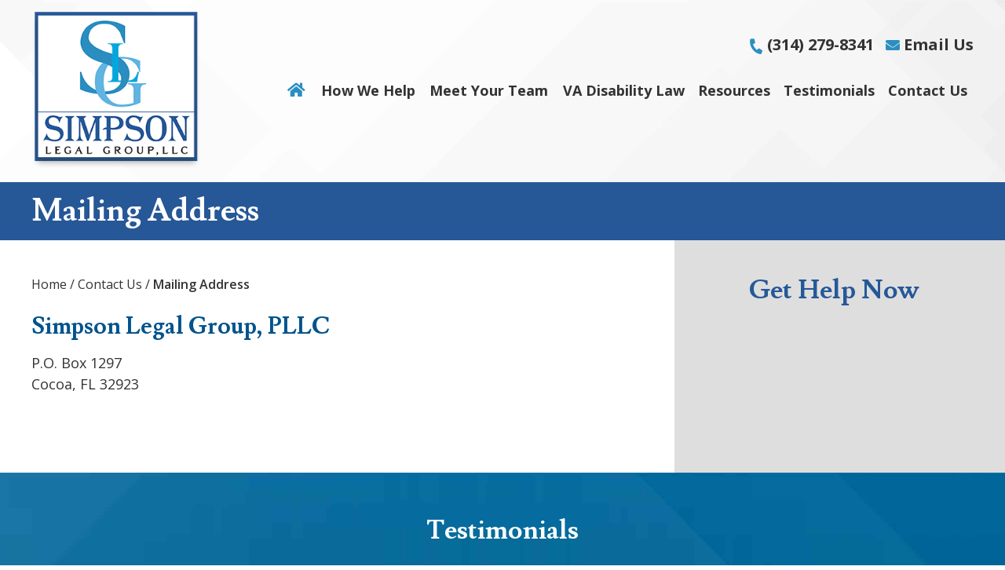

--- FILE ---
content_type: text/html; charset=UTF-8
request_url: https://www.thesimpsonlegalgroup.com/contact-us/mailing-address/
body_size: 23481
content:

<!DOCTYPE html>
<!--[if IE 8 ]>    <html lang="en-US" class="no-js no-touch ie8"> <![endif]-->
<!--[if (gte IE 9)|(gt IEMobile 7)|!(IEMobile)|!(IE)]><!--><html lang="en-US" class="no-js no-touch"><!--<![endif]-->

    <head> <script type="text/javascript">
/* <![CDATA[ */
var gform;gform||(document.addEventListener("gform_main_scripts_loaded",function(){gform.scriptsLoaded=!0}),document.addEventListener("gform/theme/scripts_loaded",function(){gform.themeScriptsLoaded=!0}),window.addEventListener("DOMContentLoaded",function(){gform.domLoaded=!0}),gform={domLoaded:!1,scriptsLoaded:!1,themeScriptsLoaded:!1,isFormEditor:()=>"function"==typeof InitializeEditor,callIfLoaded:function(o){return!(!gform.domLoaded||!gform.scriptsLoaded||!gform.themeScriptsLoaded&&!gform.isFormEditor()||(gform.isFormEditor()&&console.warn("The use of gform.initializeOnLoaded() is deprecated in the form editor context and will be removed in Gravity Forms 3.1."),o(),0))},initializeOnLoaded:function(o){gform.callIfLoaded(o)||(document.addEventListener("gform_main_scripts_loaded",()=>{gform.scriptsLoaded=!0,gform.callIfLoaded(o)}),document.addEventListener("gform/theme/scripts_loaded",()=>{gform.themeScriptsLoaded=!0,gform.callIfLoaded(o)}),window.addEventListener("DOMContentLoaded",()=>{gform.domLoaded=!0,gform.callIfLoaded(o)}))},hooks:{action:{},filter:{}},addAction:function(o,r,e,t){gform.addHook("action",o,r,e,t)},addFilter:function(o,r,e,t){gform.addHook("filter",o,r,e,t)},doAction:function(o){gform.doHook("action",o,arguments)},applyFilters:function(o){return gform.doHook("filter",o,arguments)},removeAction:function(o,r){gform.removeHook("action",o,r)},removeFilter:function(o,r,e){gform.removeHook("filter",o,r,e)},addHook:function(o,r,e,t,n){null==gform.hooks[o][r]&&(gform.hooks[o][r]=[]);var d=gform.hooks[o][r];null==n&&(n=r+"_"+d.length),gform.hooks[o][r].push({tag:n,callable:e,priority:t=null==t?10:t})},doHook:function(r,o,e){var t;if(e=Array.prototype.slice.call(e,1),null!=gform.hooks[r][o]&&((o=gform.hooks[r][o]).sort(function(o,r){return o.priority-r.priority}),o.forEach(function(o){"function"!=typeof(t=o.callable)&&(t=window[t]),"action"==r?t.apply(null,e):e[0]=t.apply(null,e)})),"filter"==r)return e[0]},removeHook:function(o,r,t,n){var e;null!=gform.hooks[o][r]&&(e=(e=gform.hooks[o][r]).filter(function(o,r,e){return!!(null!=n&&n!=o.tag||null!=t&&t!=o.priority)}),gform.hooks[o][r]=e)}});
/* ]]> */
</script>
<meta name="wordpress-version" content="6.8.1" />
        <meta http-equiv="Content-Type" content="text/html; charset=utf-8" /><script>if(navigator.userAgent.match(/MSIE|Internet Explorer/i)||navigator.userAgent.match(/Trident\/7\..*?rv:11/i)){var href=document.location.href;if(!href.match(/[?&]nowprocket/)){if(href.indexOf("?")==-1){if(href.indexOf("#")==-1){document.location.href=href+"?nowprocket=1"}else{document.location.href=href.replace("#","?nowprocket=1#")}}else{if(href.indexOf("#")==-1){document.location.href=href+"&nowprocket=1"}else{document.location.href=href.replace("#","&nowprocket=1#")}}}}</script><script>(()=>{class RocketLazyLoadScripts{constructor(){this.v="2.0.4",this.userEvents=["keydown","keyup","mousedown","mouseup","mousemove","mouseover","mouseout","touchmove","touchstart","touchend","touchcancel","wheel","click","dblclick","input"],this.attributeEvents=["onblur","onclick","oncontextmenu","ondblclick","onfocus","onmousedown","onmouseenter","onmouseleave","onmousemove","onmouseout","onmouseover","onmouseup","onmousewheel","onscroll","onsubmit"]}async t(){this.i(),this.o(),/iP(ad|hone)/.test(navigator.userAgent)&&this.h(),this.u(),this.l(this),this.m(),this.k(this),this.p(this),this._(),await Promise.all([this.R(),this.L()]),this.lastBreath=Date.now(),this.S(this),this.P(),this.D(),this.O(),this.M(),await this.C(this.delayedScripts.normal),await this.C(this.delayedScripts.defer),await this.C(this.delayedScripts.async),await this.T(),await this.F(),await this.j(),await this.A(),window.dispatchEvent(new Event("rocket-allScriptsLoaded")),this.everythingLoaded=!0,this.lastTouchEnd&&await new Promise(t=>setTimeout(t,500-Date.now()+this.lastTouchEnd)),this.I(),this.H(),this.U(),this.W()}i(){this.CSPIssue=sessionStorage.getItem("rocketCSPIssue"),document.addEventListener("securitypolicyviolation",t=>{this.CSPIssue||"script-src-elem"!==t.violatedDirective||"data"!==t.blockedURI||(this.CSPIssue=!0,sessionStorage.setItem("rocketCSPIssue",!0))},{isRocket:!0})}o(){window.addEventListener("pageshow",t=>{this.persisted=t.persisted,this.realWindowLoadedFired=!0},{isRocket:!0}),window.addEventListener("pagehide",()=>{this.onFirstUserAction=null},{isRocket:!0})}h(){let t;function e(e){t=e}window.addEventListener("touchstart",e,{isRocket:!0}),window.addEventListener("touchend",function i(o){o.changedTouches[0]&&t.changedTouches[0]&&Math.abs(o.changedTouches[0].pageX-t.changedTouches[0].pageX)<10&&Math.abs(o.changedTouches[0].pageY-t.changedTouches[0].pageY)<10&&o.timeStamp-t.timeStamp<200&&(window.removeEventListener("touchstart",e,{isRocket:!0}),window.removeEventListener("touchend",i,{isRocket:!0}),"INPUT"===o.target.tagName&&"text"===o.target.type||(o.target.dispatchEvent(new TouchEvent("touchend",{target:o.target,bubbles:!0})),o.target.dispatchEvent(new MouseEvent("mouseover",{target:o.target,bubbles:!0})),o.target.dispatchEvent(new PointerEvent("click",{target:o.target,bubbles:!0,cancelable:!0,detail:1,clientX:o.changedTouches[0].clientX,clientY:o.changedTouches[0].clientY})),event.preventDefault()))},{isRocket:!0})}q(t){this.userActionTriggered||("mousemove"!==t.type||this.firstMousemoveIgnored?"keyup"===t.type||"mouseover"===t.type||"mouseout"===t.type||(this.userActionTriggered=!0,this.onFirstUserAction&&this.onFirstUserAction()):this.firstMousemoveIgnored=!0),"click"===t.type&&t.preventDefault(),t.stopPropagation(),t.stopImmediatePropagation(),"touchstart"===this.lastEvent&&"touchend"===t.type&&(this.lastTouchEnd=Date.now()),"click"===t.type&&(this.lastTouchEnd=0),this.lastEvent=t.type,t.composedPath&&t.composedPath()[0].getRootNode()instanceof ShadowRoot&&(t.rocketTarget=t.composedPath()[0]),this.savedUserEvents.push(t)}u(){this.savedUserEvents=[],this.userEventHandler=this.q.bind(this),this.userEvents.forEach(t=>window.addEventListener(t,this.userEventHandler,{passive:!1,isRocket:!0})),document.addEventListener("visibilitychange",this.userEventHandler,{isRocket:!0})}U(){this.userEvents.forEach(t=>window.removeEventListener(t,this.userEventHandler,{passive:!1,isRocket:!0})),document.removeEventListener("visibilitychange",this.userEventHandler,{isRocket:!0}),this.savedUserEvents.forEach(t=>{(t.rocketTarget||t.target).dispatchEvent(new window[t.constructor.name](t.type,t))})}m(){const t="return false",e=Array.from(this.attributeEvents,t=>"data-rocket-"+t),i="["+this.attributeEvents.join("],[")+"]",o="[data-rocket-"+this.attributeEvents.join("],[data-rocket-")+"]",s=(e,i,o)=>{o&&o!==t&&(e.setAttribute("data-rocket-"+i,o),e["rocket"+i]=new Function("event",o),e.setAttribute(i,t))};new MutationObserver(t=>{for(const n of t)"attributes"===n.type&&(n.attributeName.startsWith("data-rocket-")||this.everythingLoaded?n.attributeName.startsWith("data-rocket-")&&this.everythingLoaded&&this.N(n.target,n.attributeName.substring(12)):s(n.target,n.attributeName,n.target.getAttribute(n.attributeName))),"childList"===n.type&&n.addedNodes.forEach(t=>{if(t.nodeType===Node.ELEMENT_NODE)if(this.everythingLoaded)for(const i of[t,...t.querySelectorAll(o)])for(const t of i.getAttributeNames())e.includes(t)&&this.N(i,t.substring(12));else for(const e of[t,...t.querySelectorAll(i)])for(const t of e.getAttributeNames())this.attributeEvents.includes(t)&&s(e,t,e.getAttribute(t))})}).observe(document,{subtree:!0,childList:!0,attributeFilter:[...this.attributeEvents,...e]})}I(){this.attributeEvents.forEach(t=>{document.querySelectorAll("[data-rocket-"+t+"]").forEach(e=>{this.N(e,t)})})}N(t,e){const i=t.getAttribute("data-rocket-"+e);i&&(t.setAttribute(e,i),t.removeAttribute("data-rocket-"+e))}k(t){Object.defineProperty(HTMLElement.prototype,"onclick",{get(){return this.rocketonclick||null},set(e){this.rocketonclick=e,this.setAttribute(t.everythingLoaded?"onclick":"data-rocket-onclick","this.rocketonclick(event)")}})}S(t){function e(e,i){let o=e[i];e[i]=null,Object.defineProperty(e,i,{get:()=>o,set(s){t.everythingLoaded?o=s:e["rocket"+i]=o=s}})}e(document,"onreadystatechange"),e(window,"onload"),e(window,"onpageshow");try{Object.defineProperty(document,"readyState",{get:()=>t.rocketReadyState,set(e){t.rocketReadyState=e},configurable:!0}),document.readyState="loading"}catch(t){console.log("WPRocket DJE readyState conflict, bypassing")}}l(t){this.originalAddEventListener=EventTarget.prototype.addEventListener,this.originalRemoveEventListener=EventTarget.prototype.removeEventListener,this.savedEventListeners=[],EventTarget.prototype.addEventListener=function(e,i,o){o&&o.isRocket||!t.B(e,this)&&!t.userEvents.includes(e)||t.B(e,this)&&!t.userActionTriggered||e.startsWith("rocket-")||t.everythingLoaded?t.originalAddEventListener.call(this,e,i,o):(t.savedEventListeners.push({target:this,remove:!1,type:e,func:i,options:o}),"mouseenter"!==e&&"mouseleave"!==e||t.originalAddEventListener.call(this,e,t.savedUserEvents.push,o))},EventTarget.prototype.removeEventListener=function(e,i,o){o&&o.isRocket||!t.B(e,this)&&!t.userEvents.includes(e)||t.B(e,this)&&!t.userActionTriggered||e.startsWith("rocket-")||t.everythingLoaded?t.originalRemoveEventListener.call(this,e,i,o):t.savedEventListeners.push({target:this,remove:!0,type:e,func:i,options:o})}}J(t,e){this.savedEventListeners=this.savedEventListeners.filter(i=>{let o=i.type,s=i.target||window;return e!==o||t!==s||(this.B(o,s)&&(i.type="rocket-"+o),this.$(i),!1)})}H(){EventTarget.prototype.addEventListener=this.originalAddEventListener,EventTarget.prototype.removeEventListener=this.originalRemoveEventListener,this.savedEventListeners.forEach(t=>this.$(t))}$(t){t.remove?this.originalRemoveEventListener.call(t.target,t.type,t.func,t.options):this.originalAddEventListener.call(t.target,t.type,t.func,t.options)}p(t){let e;function i(e){return t.everythingLoaded?e:e.split(" ").map(t=>"load"===t||t.startsWith("load.")?"rocket-jquery-load":t).join(" ")}function o(o){function s(e){const s=o.fn[e];o.fn[e]=o.fn.init.prototype[e]=function(){return this[0]===window&&t.userActionTriggered&&("string"==typeof arguments[0]||arguments[0]instanceof String?arguments[0]=i(arguments[0]):"object"==typeof arguments[0]&&Object.keys(arguments[0]).forEach(t=>{const e=arguments[0][t];delete arguments[0][t],arguments[0][i(t)]=e})),s.apply(this,arguments),this}}if(o&&o.fn&&!t.allJQueries.includes(o)){const e={DOMContentLoaded:[],"rocket-DOMContentLoaded":[]};for(const t in e)document.addEventListener(t,()=>{e[t].forEach(t=>t())},{isRocket:!0});o.fn.ready=o.fn.init.prototype.ready=function(i){function s(){parseInt(o.fn.jquery)>2?setTimeout(()=>i.bind(document)(o)):i.bind(document)(o)}return"function"==typeof i&&(t.realDomReadyFired?!t.userActionTriggered||t.fauxDomReadyFired?s():e["rocket-DOMContentLoaded"].push(s):e.DOMContentLoaded.push(s)),o([])},s("on"),s("one"),s("off"),t.allJQueries.push(o)}e=o}t.allJQueries=[],o(window.jQuery),Object.defineProperty(window,"jQuery",{get:()=>e,set(t){o(t)}})}P(){const t=new Map;document.write=document.writeln=function(e){const i=document.currentScript,o=document.createRange(),s=i.parentElement;let n=t.get(i);void 0===n&&(n=i.nextSibling,t.set(i,n));const c=document.createDocumentFragment();o.setStart(c,0),c.appendChild(o.createContextualFragment(e)),s.insertBefore(c,n)}}async R(){return new Promise(t=>{this.userActionTriggered?t():this.onFirstUserAction=t})}async L(){return new Promise(t=>{document.addEventListener("DOMContentLoaded",()=>{this.realDomReadyFired=!0,t()},{isRocket:!0})})}async j(){return this.realWindowLoadedFired?Promise.resolve():new Promise(t=>{window.addEventListener("load",t,{isRocket:!0})})}M(){this.pendingScripts=[];this.scriptsMutationObserver=new MutationObserver(t=>{for(const e of t)e.addedNodes.forEach(t=>{"SCRIPT"!==t.tagName||t.noModule||t.isWPRocket||this.pendingScripts.push({script:t,promise:new Promise(e=>{const i=()=>{const i=this.pendingScripts.findIndex(e=>e.script===t);i>=0&&this.pendingScripts.splice(i,1),e()};t.addEventListener("load",i,{isRocket:!0}),t.addEventListener("error",i,{isRocket:!0}),setTimeout(i,1e3)})})})}),this.scriptsMutationObserver.observe(document,{childList:!0,subtree:!0})}async F(){await this.X(),this.pendingScripts.length?(await this.pendingScripts[0].promise,await this.F()):this.scriptsMutationObserver.disconnect()}D(){this.delayedScripts={normal:[],async:[],defer:[]},document.querySelectorAll("script[type$=rocketlazyloadscript]").forEach(t=>{t.hasAttribute("data-rocket-src")?t.hasAttribute("async")&&!1!==t.async?this.delayedScripts.async.push(t):t.hasAttribute("defer")&&!1!==t.defer||"module"===t.getAttribute("data-rocket-type")?this.delayedScripts.defer.push(t):this.delayedScripts.normal.push(t):this.delayedScripts.normal.push(t)})}async _(){await this.L();let t=[];document.querySelectorAll("script[type$=rocketlazyloadscript][data-rocket-src]").forEach(e=>{let i=e.getAttribute("data-rocket-src");if(i&&!i.startsWith("data:")){i.startsWith("//")&&(i=location.protocol+i);try{const o=new URL(i).origin;o!==location.origin&&t.push({src:o,crossOrigin:e.crossOrigin||"module"===e.getAttribute("data-rocket-type")})}catch(t){}}}),t=[...new Map(t.map(t=>[JSON.stringify(t),t])).values()],this.Y(t,"preconnect")}async G(t){if(await this.K(),!0!==t.noModule||!("noModule"in HTMLScriptElement.prototype))return new Promise(e=>{let i;function o(){(i||t).setAttribute("data-rocket-status","executed"),e()}try{if(navigator.userAgent.includes("Firefox/")||""===navigator.vendor||this.CSPIssue)i=document.createElement("script"),[...t.attributes].forEach(t=>{let e=t.nodeName;"type"!==e&&("data-rocket-type"===e&&(e="type"),"data-rocket-src"===e&&(e="src"),i.setAttribute(e,t.nodeValue))}),t.text&&(i.text=t.text),t.nonce&&(i.nonce=t.nonce),i.hasAttribute("src")?(i.addEventListener("load",o,{isRocket:!0}),i.addEventListener("error",()=>{i.setAttribute("data-rocket-status","failed-network"),e()},{isRocket:!0}),setTimeout(()=>{i.isConnected||e()},1)):(i.text=t.text,o()),i.isWPRocket=!0,t.parentNode.replaceChild(i,t);else{const i=t.getAttribute("data-rocket-type"),s=t.getAttribute("data-rocket-src");i?(t.type=i,t.removeAttribute("data-rocket-type")):t.removeAttribute("type"),t.addEventListener("load",o,{isRocket:!0}),t.addEventListener("error",i=>{this.CSPIssue&&i.target.src.startsWith("data:")?(console.log("WPRocket: CSP fallback activated"),t.removeAttribute("src"),this.G(t).then(e)):(t.setAttribute("data-rocket-status","failed-network"),e())},{isRocket:!0}),s?(t.fetchPriority="high",t.removeAttribute("data-rocket-src"),t.src=s):t.src="data:text/javascript;base64,"+window.btoa(unescape(encodeURIComponent(t.text)))}}catch(i){t.setAttribute("data-rocket-status","failed-transform"),e()}});t.setAttribute("data-rocket-status","skipped")}async C(t){const e=t.shift();return e?(e.isConnected&&await this.G(e),this.C(t)):Promise.resolve()}O(){this.Y([...this.delayedScripts.normal,...this.delayedScripts.defer,...this.delayedScripts.async],"preload")}Y(t,e){this.trash=this.trash||[];let i=!0;var o=document.createDocumentFragment();t.forEach(t=>{const s=t.getAttribute&&t.getAttribute("data-rocket-src")||t.src;if(s&&!s.startsWith("data:")){const n=document.createElement("link");n.href=s,n.rel=e,"preconnect"!==e&&(n.as="script",n.fetchPriority=i?"high":"low"),t.getAttribute&&"module"===t.getAttribute("data-rocket-type")&&(n.crossOrigin=!0),t.crossOrigin&&(n.crossOrigin=t.crossOrigin),t.integrity&&(n.integrity=t.integrity),t.nonce&&(n.nonce=t.nonce),o.appendChild(n),this.trash.push(n),i=!1}}),document.head.appendChild(o)}W(){this.trash.forEach(t=>t.remove())}async T(){try{document.readyState="interactive"}catch(t){}this.fauxDomReadyFired=!0;try{await this.K(),this.J(document,"readystatechange"),document.dispatchEvent(new Event("rocket-readystatechange")),await this.K(),document.rocketonreadystatechange&&document.rocketonreadystatechange(),await this.K(),this.J(document,"DOMContentLoaded"),document.dispatchEvent(new Event("rocket-DOMContentLoaded")),await this.K(),this.J(window,"DOMContentLoaded"),window.dispatchEvent(new Event("rocket-DOMContentLoaded"))}catch(t){console.error(t)}}async A(){try{document.readyState="complete"}catch(t){}try{await this.K(),this.J(document,"readystatechange"),document.dispatchEvent(new Event("rocket-readystatechange")),await this.K(),document.rocketonreadystatechange&&document.rocketonreadystatechange(),await this.K(),this.J(window,"load"),window.dispatchEvent(new Event("rocket-load")),await this.K(),window.rocketonload&&window.rocketonload(),await this.K(),this.allJQueries.forEach(t=>t(window).trigger("rocket-jquery-load")),await this.K(),this.J(window,"pageshow");const t=new Event("rocket-pageshow");t.persisted=this.persisted,window.dispatchEvent(t),await this.K(),window.rocketonpageshow&&window.rocketonpageshow({persisted:this.persisted})}catch(t){console.error(t)}}async K(){Date.now()-this.lastBreath>45&&(await this.X(),this.lastBreath=Date.now())}async X(){return document.hidden?new Promise(t=>setTimeout(t)):new Promise(t=>requestAnimationFrame(t))}B(t,e){return e===document&&"readystatechange"===t||(e===document&&"DOMContentLoaded"===t||(e===window&&"DOMContentLoaded"===t||(e===window&&"load"===t||e===window&&"pageshow"===t)))}static run(){(new RocketLazyLoadScripts).t()}}RocketLazyLoadScripts.run()})();</script>
        <meta name="themodernfirm-framework-version" content="2.5.1.1" />
        
        
        <meta name="viewport" content="width=device-width, initial-scale=1, maximum-scale=1.0, user-scalable=no" />
        <link rel="profile" href="https://gmpg.org/xfn/11" />	
                <link rel="shortcut icon" href="https://www.thesimpsonlegalgroup.com/wp-content/uploads/sites/517/2021/09/favicon.ico" /><meta name='robots' content='index, follow, max-image-preview:large, max-snippet:-1, max-video-preview:-1' />
	<style>img:is([sizes="auto" i], [sizes^="auto," i]) { contain-intrinsic-size: 3000px 1500px }</style>
	
	<!-- This site is optimized with the Yoast SEO plugin v26.7 - https://yoast.com/wordpress/plugins/seo/ -->
	<title>Mailing Address &#8211; Simpson Legal Group, PLLC</title>
<link data-rocket-preload as="style" href="https://fonts.googleapis.com/css2?family=Open+Sans:ital,wght@0,300;0,400;0,500;0,600;0,700;0,800;1,300;1,400;1,500;1,600;1,700;1,800&#038;family=Lusitana:wght@400;700&#038;display=swap" rel="preload">
<link href="https://fonts.googleapis.com/css2?family=Open+Sans:ital,wght@0,300;0,400;0,500;0,600;0,700;0,800;1,300;1,400;1,500;1,600;1,700;1,800&#038;family=Lusitana:wght@400;700&#038;display=swap" media="print" onload="this.media=&#039;all&#039;" rel="stylesheet">
<noscript><link rel="stylesheet" href="https://fonts.googleapis.com/css2?family=Open+Sans:ital,wght@0,300;0,400;0,500;0,600;0,700;0,800;1,300;1,400;1,500;1,600;1,700;1,800&#038;family=Lusitana:wght@400;700&#038;display=swap"></noscript>
	<link rel="canonical" href="https://www.thesimpsonlegalgroup.com/contact-us/mailing-address/" />
	<script type="application/ld+json" class="yoast-schema-graph">{"@context":"https://schema.org","@graph":[{"@type":"WebPage","@id":"https://www.thesimpsonlegalgroup.com/contact-us/mailing-address/","url":"https://www.thesimpsonlegalgroup.com/contact-us/mailing-address/","name":"Mailing Address &#8211; Simpson Legal Group, PLLC","isPartOf":{"@id":"https://www.thesimpsonlegalgroup.com/#website"},"datePublished":"2021-09-20T19:54:45+00:00","dateModified":"2021-10-15T16:12:53+00:00","breadcrumb":{"@id":"https://www.thesimpsonlegalgroup.com/contact-us/mailing-address/#breadcrumb"},"inLanguage":"en-US","potentialAction":[{"@type":"ReadAction","target":["https://www.thesimpsonlegalgroup.com/contact-us/mailing-address/"]}]},{"@type":"BreadcrumbList","@id":"https://www.thesimpsonlegalgroup.com/contact-us/mailing-address/#breadcrumb","itemListElement":[{"@type":"ListItem","position":1,"name":"Home","item":"https://www.thesimpsonlegalgroup.com/"},{"@type":"ListItem","position":2,"name":"Locations","item":"https://www.thesimpsonlegalgroup.com/contact-us/"},{"@type":"ListItem","position":3,"name":"Mailing Address"}]},{"@type":"WebSite","@id":"https://www.thesimpsonlegalgroup.com/#website","url":"https://www.thesimpsonlegalgroup.com/","name":"Simpson Legal Group, PLLC","description":"","potentialAction":[{"@type":"SearchAction","target":{"@type":"EntryPoint","urlTemplate":"https://www.thesimpsonlegalgroup.com/?s={search_term_string}"},"query-input":{"@type":"PropertyValueSpecification","valueRequired":true,"valueName":"search_term_string"}}],"inLanguage":"en-US"}]}</script>
	<!-- / Yoast SEO plugin. -->


<link rel='dns-prefetch' href='//fonts.googleapis.com' />
<link rel='dns-prefetch' href='//use.fontawesome.com' />
<link href='https://fonts.gstatic.com' crossorigin rel='preconnect' />
<link rel='stylesheet' id='google-material-icons-css' href='https://fonts.googleapis.com/icon?family=Material+Icons' type='text/css' media='all' />
<link rel='stylesheet' id='fontawesome-css' href='https://use.fontawesome.com/releases/v5.9.0/css/all.css' type='text/css' media='all' />


<link rel='stylesheet' id='tmf-scaffolding-css' href='https://www.thesimpsonlegalgroup.com/wp-content/themes/themodernfirm-framework/assets/css/scaffolding.css' type='text/css' media='screen' />
<link rel='stylesheet' id='tmf-framework-css' href='https://www.thesimpsonlegalgroup.com/wp-content/themes/themodernfirm-framework/assets/css/framework.css' type='text/css' media='screen' />
<link rel='stylesheet' id='tmf-menu-css' href='https://www.thesimpsonlegalgroup.com/wp-content/themes/themodernfirm-framework/assets/css/menu.css' type='text/css' media='screen' />
<link rel='stylesheet' id='tmf-posts-css' href='https://www.thesimpsonlegalgroup.com/wp-content/themes/themodernfirm-framework/assets/css/posts.css' type='text/css' media='screen' />
<link rel='stylesheet' id='tmf-print-css' href='https://www.thesimpsonlegalgroup.com/wp-content/themes/themodernfirm-framework/assets/css/print.css' type='text/css' media='print' />
<link rel='stylesheet' id='tmf-structural-css' href='https://www.thesimpsonlegalgroup.com/wp-content/themes/mod-premium/thesimpsonlegalgroup/assets/css/structural.css' type='text/css' media='screen' />
<link rel='stylesheet' id='tmf-child-posts-css' href='https://www.thesimpsonlegalgroup.com/wp-content/themes/mod-premium/thesimpsonlegalgroup/assets/css/posts.css' type='text/css' media='screen' />
<link rel='stylesheet' id='tmf-editor-content-css' href='https://www.thesimpsonlegalgroup.com/wp-content/themes/mod-premium/thesimpsonlegalgroup/assets/css/editor-content.css' type='text/css' media='screen' />
<link rel='stylesheet' id='tmf-child-print-css' href='https://www.thesimpsonlegalgroup.com/wp-content/themes/mod-premium/thesimpsonlegalgroup/assets/css/print.css' type='text/css' media='print' />
<link rel='stylesheet' id='slick-css' href='https://www.thesimpsonlegalgroup.com/wp-content/themes/mod-premium/thesimpsonlegalgroup/assets/css/slick.css' type='text/css' media='screen' />
<link rel='stylesheet' id='jquery.bxslider-css' href='https://www.thesimpsonlegalgroup.com/wp-content/themes/mod-premium/thesimpsonlegalgroup/assets/css/jquery.bxslider.css' type='text/css' media='screen' />
<link rel='stylesheet' id='smk-accordion-css' href='https://www.thesimpsonlegalgroup.com/wp-content/themes/mod-premium/thesimpsonlegalgroup/assets/css/smk-accordion.css' type='text/css' media='screen' />
<style id='wp-emoji-styles-inline-css' type='text/css'>

	img.wp-smiley, img.emoji {
		display: inline !important;
		border: none !important;
		box-shadow: none !important;
		height: 1em !important;
		width: 1em !important;
		margin: 0 0.07em !important;
		vertical-align: -0.1em !important;
		background: none !important;
		padding: 0 !important;
	}
</style>
<style id='classic-theme-styles-inline-css' type='text/css'>
/*! This file is auto-generated */
.wp-block-button__link{color:#fff;background-color:#32373c;border-radius:9999px;box-shadow:none;text-decoration:none;padding:calc(.667em + 2px) calc(1.333em + 2px);font-size:1.125em}.wp-block-file__button{background:#32373c;color:#fff;text-decoration:none}
</style>
<link rel='stylesheet' id='wp-components-css' href='https://www.thesimpsonlegalgroup.com/wp-includes/css/dist/components/style.min.css?ver=6.8.1' type='text/css' media='all' />
<link rel='stylesheet' id='wp-preferences-css' href='https://www.thesimpsonlegalgroup.com/wp-includes/css/dist/preferences/style.min.css?ver=6.8.1' type='text/css' media='all' />
<link rel='stylesheet' id='wp-block-editor-css' href='https://www.thesimpsonlegalgroup.com/wp-includes/css/dist/block-editor/style.min.css?ver=6.8.1' type='text/css' media='all' />
<link rel='stylesheet' id='popup-maker-block-library-style-css' href='https://www.thesimpsonlegalgroup.com/wp-content/plugins/popup-maker/dist/packages/block-library-style.css?ver=dbea705cfafe089d65f1' type='text/css' media='all' />
<link rel='stylesheet' id='myCustomStyles-css' href='https://www.thesimpsonlegalgroup.com/wp-content/plugins/tinymce-formats/editor-styles.css?ver=6.8.1' type='text/css' media='all' />
<style id='rocket-lazyload-inline-css' type='text/css'>
.rll-youtube-player{position:relative;padding-bottom:56.23%;height:0;overflow:hidden;max-width:100%;}.rll-youtube-player:focus-within{outline: 2px solid currentColor;outline-offset: 5px;}.rll-youtube-player iframe{position:absolute;top:0;left:0;width:100%;height:100%;z-index:100;background:0 0}.rll-youtube-player img{bottom:0;display:block;left:0;margin:auto;max-width:100%;width:100%;position:absolute;right:0;top:0;border:none;height:auto;-webkit-transition:.4s all;-moz-transition:.4s all;transition:.4s all}.rll-youtube-player img:hover{-webkit-filter:brightness(75%)}.rll-youtube-player .play{height:100%;width:100%;left:0;top:0;position:absolute;background:url(https://www.thesimpsonlegalgroup.com/wp-content/plugins/wp-rocket/assets/img/youtube.png) no-repeat center;background-color: transparent !important;cursor:pointer;border:none;}
</style>
<script type="rocketlazyloadscript" data-rocket-type="text/javascript" data-rocket-src="https://www.thesimpsonlegalgroup.com/wp-includes/js/jquery/jquery.min.js?ver=3.7.1" id="jquery-core-js" data-rocket-defer defer></script>
<script type="rocketlazyloadscript" data-rocket-type="text/javascript" data-rocket-src="https://www.thesimpsonlegalgroup.com/wp-includes/js/jquery/jquery-migrate.min.js?ver=3.4.1" id="jquery-migrate-js" data-rocket-defer defer></script>
<script type="rocketlazyloadscript" data-rocket-type="text/javascript" data-rocket-src="https://www.thesimpsonlegalgroup.com/wp-content/themes/themodernfirm-framework/assets/js/core.js?ver=6.8.1" id="tmf-core-js" data-rocket-defer defer></script>
<script type="rocketlazyloadscript" data-rocket-type="text/javascript" data-rocket-src="https://www.thesimpsonlegalgroup.com/wp-content/themes/mod-premium/thesimpsonlegalgroup/assets/js/jquery.bxslider.min.js?ver=6.8.1" id="bx-slider-js" data-rocket-defer defer></script>
<script type="rocketlazyloadscript" data-rocket-type="text/javascript" data-rocket-src="https://www.thesimpsonlegalgroup.com/wp-content/themes/mod-premium/thesimpsonlegalgroup/assets/js/slick.js?ver=6.8.1" id="slick-slider-js" data-rocket-defer defer></script>
<script type="rocketlazyloadscript" data-rocket-type="text/javascript" data-rocket-src="https://www.thesimpsonlegalgroup.com/wp-content/themes/mod-premium/thesimpsonlegalgroup/assets/js/smk-accordion.js?ver=6.8.1" id="tmf-smk-accordion-js" data-rocket-defer defer></script>
<script type="rocketlazyloadscript" data-rocket-type="text/javascript" data-rocket-src="https://www.thesimpsonlegalgroup.com/wp-content/themes/mod-premium/thesimpsonlegalgroup/assets/js/script.js?ver=6.8.1" id="tmf-script-js" data-rocket-defer defer></script>
<script type="rocketlazyloadscript" data-rocket-type="text/javascript" data-rocket-src="https://www.thesimpsonlegalgroup.com/wp-content/themes/themodernfirm-framework/assets/js/menu.js?ver=6.8.1" id="tmf-menu-js" data-rocket-defer defer></script>
<link rel="https://api.w.org/" href="https://www.thesimpsonlegalgroup.com/wp-json/" /><link rel="EditURI" type="application/rsd+xml" title="RSD" href="https://www.thesimpsonlegalgroup.com/xmlrpc.php?rsd" />
<meta name="generator" content="WordPress 6.8.1" />
<link rel='shortlink' href='https://www.thesimpsonlegalgroup.com/?p=124' />
<link rel="alternate" title="oEmbed (JSON)" type="application/json+oembed" href="https://www.thesimpsonlegalgroup.com/wp-json/oembed/1.0/embed?url=https%3A%2F%2Fwww.thesimpsonlegalgroup.com%2Fcontact-us%2Fmailing-address%2F" />
<link rel="alternate" title="oEmbed (XML)" type="text/xml+oembed" href="https://www.thesimpsonlegalgroup.com/wp-json/oembed/1.0/embed?url=https%3A%2F%2Fwww.thesimpsonlegalgroup.com%2Fcontact-us%2Fmailing-address%2F&#038;format=xml" />
<style type="text/css" id="tmf-inline-styles-header"> #mobile-nav{ background-color: rgba(43, 142, 192, 1 ); }  #mobile-nav .mobile-menu{ background-color: #2b8ec0; }  .menu-bar-container{ text-align: center;margin-top: 5px; }  .menu-bar-container .menu-label{ font-size: 19px;}  #mobile-nav .mob-expand-submenu:before{ color: #ffffff;} </style> 
		<! – Code snippet to speed up Google Fonts – > 
		<link rel="preconnect" href="https://fonts.googleapis.com">
		<link rel="preconnect" href="https://fonts.gstatic.com" crossorigin>
		<! – End of code snippet for Google Fonts – > 
    <noscript><style id="rocket-lazyload-nojs-css">.rll-youtube-player, [data-lazy-src]{display:none !important;}</style></noscript>			<script type="rocketlazyloadscript">window.addEventListener('DOMContentLoaded', function() {
				jQuery(function(){TMF.start_services(['feature_detection', 'navigation', 'accordion', 'map_adjust', 'video_support', 'obfuscate_email']);});
			});</script>
		<!-- google analytics -->
<!-- Global Site Tag (gtag.js) - Google Analytics -->
<script type="rocketlazyloadscript" async data-rocket-src="https://www.googletagmanager.com/gtag/js?id=UA-212117863-1"></script>
<script type="rocketlazyloadscript">
  window.dataLayer = window.dataLayer || [];
  function gtag(){dataLayer.push(arguments);}
  gtag('js', new Date());

  gtag('config', 'UA-212117863-1');
</script>
<a href="#body-wrapper" class="screen-reader-shortcut">Skip to main content</a><a href="#primary-nav-wrapper" class="screen-reader-shortcut">Skip to navigation</a><div id="top"></div>    <meta name="generator" content="WP Rocket 3.20.1.2" data-wpr-features="wpr_delay_js wpr_defer_js wpr_lazyload_images wpr_lazyload_iframes wpr_preload_links wpr_desktop" /></head>

    <body data-rsssl=1 class="wp-singular location-template-default single single-location postid-124 wp-theme-themodernfirm-framework wp-child-theme-mod-premiumthesimpsonlegalgroup">

                                   
                            <div data-rocket-location-hash="16b93e15a38d32873757563410fe719c" id="popup-step-5992177" class="popup-step">
                    <div data-rocket-location-hash="58860edc6742fe27b6ed2daac324530f" class="modal-excerpt">
                        <span class="close"></span>
                        <p>Open your claim for VA benefits by submitting a claim with the VA. Your claim should include every condition you wish to have considered for a service connection, and all supporting evidence necessary to prove both the service connection and to support the Disability Rating requirements.</p>
                    </div>
                    <script type="rocketlazyloadscript" data-rocket-type="text/javascript">window.addEventListener('DOMContentLoaded', function() {
                        jQuery(document).ready(function ($) {
                            $('a[href="#popup-step-5992177"]').on('click', function (event) {
                                $('#popup-step-5992177').addClass('open');
                                $('#popup-step-5992177 > div').focus();
                            });

                            $('#popup-step-5992177, #popup-step-5992177 .close').on('click keyup', function (event) {
                                if (event.target == this || event.target.className == 'close' || event.keyCode == 27) {
                                    $(this).removeClass('open');
                                }
                            });
                        });
                    });</script>
                </div>
                       
                            <div data-rocket-location-hash="cc2028870696cb2e669691911dd3bb85" id="popup-step-5992178" class="popup-step">
                    <div data-rocket-location-hash="c17d18ad599fbadf30625edaa89854a9" class="modal-excerpt">
                        <span class="close"></span>
                        <p>Once your claim for benefits has been received, the VA will request and review additional evidence from you, your healthcare providers, government agencies, and others. The Rating Veterans Service Representative (RVSR) will review the evidence and make a decision.</p>
                    </div>
                    <script type="rocketlazyloadscript" data-rocket-type="text/javascript">window.addEventListener('DOMContentLoaded', function() {
                        jQuery(document).ready(function ($) {
                            $('a[href="#popup-step-5992178"]').on('click', function (event) {
                                $('#popup-step-5992178').addClass('open');
                                $('#popup-step-5992178 > div').focus();
                            });

                            $('#popup-step-5992178, #popup-step-5992178 .close').on('click keyup', function (event) {
                                if (event.target == this || event.target.className == 'close' || event.keyCode == 27) {
                                    $(this).removeClass('open');
                                }
                            });
                        });
                    });</script>
                </div>
                       
                            <div data-rocket-location-hash="5e9b7a4cc051631ab73f14b6382142b1" id="popup-step-5992179" class="popup-step">
                    <div data-rocket-location-hash="b2fecc75a033c335113adda63825309b" class="modal-excerpt">
                        <span class="close"></span>
                        <p>The VA will then issue a Rating Decision.  The VA can either deny or grant your claim at this stage.  If your claim is granted, you will receive a disability rating with an effective date. This is the date you can start receiving disability benefits. It is typically the date your claim was received.</p>
                    </div>
                    <script type="rocketlazyloadscript" data-rocket-type="text/javascript">window.addEventListener('DOMContentLoaded', function() {
                        jQuery(document).ready(function ($) {
                            $('a[href="#popup-step-5992179"]').on('click', function (event) {
                                $('#popup-step-5992179').addClass('open');
                                $('#popup-step-5992179 > div').focus();
                            });

                            $('#popup-step-5992179, #popup-step-5992179 .close').on('click keyup', function (event) {
                                if (event.target == this || event.target.className == 'close' || event.keyCode == 27) {
                                    $(this).removeClass('open');
                                }
                            });
                        });
                    });</script>
                </div>
                       
                            <div data-rocket-location-hash="a0f39661e2339ff91e8e7f80f4ebbb2a" id="popup-step-5992180" class="popup-step">
                    <div data-rocket-location-hash="5472339d124ad7f44700fd209b6e12b7" class="modal-excerpt">
                        <span class="close"></span>
                        <p>If you disagree with the VA benefits claim decision or believe you should have received a higher disability rating, you can file a Supplemental Claim, request a Higher Level Review, or file a Board Appeal.  We recommend that you seek experienced legal counsel when filing your appeal.</p>
                    </div>
                    <script type="rocketlazyloadscript" data-rocket-type="text/javascript">window.addEventListener('DOMContentLoaded', function() {
                        jQuery(document).ready(function ($) {
                            $('a[href="#popup-step-5992180"]').on('click', function (event) {
                                $('#popup-step-5992180').addClass('open');
                                $('#popup-step-5992180 > div').focus();
                            });

                            $('#popup-step-5992180, #popup-step-5992180 .close').on('click keyup', function (event) {
                                if (event.target == this || event.target.className == 'close' || event.keyCode == 27) {
                                    $(this).removeClass('open');
                                }
                            });
                        });
                    });</script>
                </div>
                       
                            <div data-rocket-location-hash="05d6a4e27e452fbf6d8295d1725a1389" id="popup-step-5992182" class="popup-step">
                    <div data-rocket-location-hash="8bda7be7991ea23a6fffbc5ade9aec5d" class="modal-excerpt">
                        <span class="close"></span>
                        <p>If your claim for VA disability benefits was denied, a VA disability benefits attorney can help you receive a higher disability rating, gather the necessary evidence to prove your claim, and tailor an argument on your behalf to the decision-maker or judge.</p>
                    </div>
                    <script type="rocketlazyloadscript" data-rocket-type="text/javascript">window.addEventListener('DOMContentLoaded', function() {
                        jQuery(document).ready(function ($) {
                            $('a[href="#popup-step-5992182"]').on('click', function (event) {
                                $('#popup-step-5992182').addClass('open');
                                $('#popup-step-5992182 > div').focus();
                            });

                            $('#popup-step-5992182, #popup-step-5992182 .close').on('click keyup', function (event) {
                                if (event.target == this || event.target.className == 'close' || event.keyCode == 27) {
                                    $(this).removeClass('open');
                                }
                            });
                        });
                    });</script>
                </div>
                    
        <div data-rocket-location-hash="96c0842afa5e1996f5fd6562bceb157f" id="print-header">
	
	
	<img id="print-logo" class="logo" src="https://www.thesimpsonlegalgroup.com/wp-content/uploads/sites/517/2021/09/logo_home_1x.png" alt="Simpson Legal Group, PLLC" />
</div>                			<div data-rocket-location-hash="0d31e0ae7a68acc365fe43adc12b6205" id="header-wrapper" class="section-wrapper">
				<div data-rocket-location-hash="24dd083a356cbf0cdc91c9276e76e941" id="header-container" class="section-container">
					<div data-rocket-location-hash="f0b458fd5bf685abbba895384f331904" id="header" class="section">
		
				<div id="header-row"  class="row collapse-1200 ">
		
				<div id="header-cell-1"  class="cell span-6">
			<div class="inner">
					<div class="header-top-row">
				<div class="main-logo">
											<a href="https://www.thesimpsonlegalgroup.com/">

	<img id="site-logo" class="logo" src="https://www.thesimpsonlegalgroup.com/wp-content/uploads/sites/517/2021/09/logo_home_1x.png" srcset="https://www.thesimpsonlegalgroup.com/wp-content/uploads/sites/517/2021/09/logo_home_1x.png 1x, https://www.thesimpsonlegalgroup.com/wp-content/uploads/sites/517/2021/09/logo_home_2x.png 2x, https://www.thesimpsonlegalgroup.com/wp-content/uploads/sites/517/2021/09/logo_home_3x.png 3x" alt="Simpson Legal Group, PLLC"/>
</a>									</div>
				<div class="mobile-view">
					<div id="header-top">
						<div class="tmf-module-area tmf-single-module-area tmf-module-area-header">			<div class="tmf-module tmf-module-17 tmf-module-site-header---upper-right">
								<div class="tmf-module-content editor-content">
					<p><span class="tmf-field post-id-122 location phone-1"><a href="tel:(314) 279-8341">(314) 279-8341</a></span><a class="email" href="mailto:Information@TheSimpsonLegalGroup.com">Email Us</a></p>				</div>
			</div>
		</div>					</div>
				</div>
			</div>

		</div></div>		<div id="header-cell-2"  class="cell span-18" role="complementary">
			<div class="inner">
					<div class="desktop-view">
				<div id="header-top">
					<div class="tmf-module-area tmf-single-module-area tmf-module-area-header">			<div class="tmf-module tmf-module-17 tmf-module-site-header---upper-right">
								<div class="tmf-module-content editor-content">
					<p><span class="tmf-field post-id-122 location phone-1"><a href="tel:(314) 279-8341">(314) 279-8341</a></span><a class="email" href="mailto:Information@TheSimpsonLegalGroup.com">Email Us</a></p>				</div>
			</div>
		</div>				</div>
			</div>
	        	
	
				<div id="mobile-nav-wrapper" class="section-wrapper">
				<div id="mobile-nav-container" class="section-container">
					<div id="mobile-nav" class="section">
		
		<div class="menu-bar-container">

			<div class="menu-bar">
				<div class="hamburger-container">
					<div class="hamburger"></div>
				</div>
				<div class="menu-label">
					Menu				</div>
			</div>

		</div>

		<div class="mobile-menu-container">

			<div class="mobile-menu  mobile-menu-fade-in submenu-icon-plus-sign">

				<div class="top-part">
					<i class="fas fa-times mob-cancel-button"></i>

					
				</div>

				<ul id="mobile-nav-nav-menu" class="menu"><li id="menu-item-5" class="home-icon menu-item menu-item-type-post_type menu-item-object-page menu-item-home first menu-item-5"><a href="https://www.thesimpsonlegalgroup.com/">Home</a></li>
<li id="menu-item-109" class="menu-item menu-item-type-post_type menu-item-object-page menu-item-109"><a href="https://www.thesimpsonlegalgroup.com/how-we-help/">How We Help</a></li>
<li id="menu-item-110" class="menu-item menu-item-type-custom menu-item-object-custom menu-item-has-children menu-item-110"><a href="/team/">Meet Your Team</a>
<div class="wrap"><ul class="sub-menu">
	<li id="menu-item-111" class="menu-item menu-item-type-post_type menu-item-object-attorney first menu-item-111"><a href="https://www.thesimpsonlegalgroup.com/team/nicholas-simpson/">Nicholas L. Simpson</a></li>
	<li id="menu-item-112" class="menu-item menu-item-type-post_type menu-item-object-attorney last menu-item-112"><a href="https://www.thesimpsonlegalgroup.com/team/beverly-cover/">Beverly Cover</a></li>
</ul></div>
</li>
<li id="menu-item-5992186" class="menu-item menu-item-type-custom menu-item-object-custom menu-item-has-children menu-item-5992186"><a href="/va-disability-law/">VA Disability Law</a>
<div class="wrap"><ul class="sub-menu">
	<li id="menu-item-116" class="menu-item menu-item-type-post_type menu-item-object-practice-area first menu-item-116"><a href="https://www.thesimpsonlegalgroup.com/va-disability-law/service-connected-disability-benefits/">Service-Connected Disability Benefits</a></li>
	<li id="menu-item-115" class="menu-item menu-item-type-post_type menu-item-object-practice-area menu-item-115"><a href="https://www.thesimpsonlegalgroup.com/va-disability-law/common-types-of-va-claims/">Common Types of VA Claims</a></li>
	<li id="menu-item-114" class="menu-item menu-item-type-post_type menu-item-object-practice-area last menu-item-114"><a href="https://www.thesimpsonlegalgroup.com/va-disability-law/va-process/">VA Process</a></li>
</ul></div>
</li>
<li id="menu-item-117" class="menu-item menu-item-type-post_type menu-item-object-page menu-item-has-children menu-item-117"><a href="https://www.thesimpsonlegalgroup.com/resources/">Resources</a>
<div class="wrap"><ul class="sub-menu">
	<li id="menu-item-118" class="menu-item menu-item-type-post_type menu-item-object-page current_page_parent first menu-item-118"><a href="https://www.thesimpsonlegalgroup.com/articles/">Articles</a></li>
	<li id="menu-item-119" class="menu-item menu-item-type-custom menu-item-object-custom last menu-item-119"><a href="/faq/">FAQ</a></li>
</ul></div>
</li>
<li id="menu-item-120" class="menu-item menu-item-type-custom menu-item-object-custom menu-item-120"><a href="/testimonials/">Testimonials</a></li>
<li id="menu-item-121" class="menu-item menu-item-type-custom menu-item-object-custom last menu-item-121"><a href="/contact-us/">Contact Us</a></li>
</ul>
									<div class="mobile-location">
						<div class="tmf-post tmf-post-122 location mobile-location first-post last-post" itemscope itemtype="https://schema.org/Organization">

	<div class="location-small-container">
	    <div class="location-small-1">
	    	<a  href="https://maps.google.com/?q=260%20Brevard%20Ave%20Cocoa%2C%20FL%2032922" target="_blank" class="location-map-link">

    			<div class="location-address">
	    			<span class="map-label"><i class="fas fa-map-marker-alt"></i></span>

			        <span class="address" itemprop="address" itemscope itemtype="https://schema.org/PostalAddress">
					    					        <div class="title business-name" itemprop="name">
					            Simpson Legal Group, PLLC					        </div>
					    
					    				            <div itemprop="streetAddress">
				                260 Brevard Ave<br />
				                				            </div>
				            <span itemprop="addressLocality">Cocoa</span>, 
				            <span itemprop="addressRegion">FL</span> 
				            <span itemprop="postalCode">32922</span>
					    		        	</span>
				</div>
		    </a>

		    <div class="divider"></div>
		</div>

		<div class="location-small-2">
		    		        <div class="phone phone-1">
		        	<span class="label"><i class="fas fa-phone-alt"></i></span>
		            <span class="value" itemprop="telephone"><a href="tel: (314) 279-8341">(314) 279-8341</a></span>
		        </div>
		    
	    	
							<div class="email">
					<span class="label"><i class="fas fa-envelope"></i></span>
					<a class="tmf-email value" href="#" title="Email" data-front="Information" data-back="TheSimpsonLegalGroup.com"></a>				</div>
					</div>
	</div>
	
</div>					</div>
				
			</div>

			<div class="mobile-menu-back-drop"></div>

		</div>

					</div>
			</div>
		</div>
		


<style type="text/css">
@media screen and (max-width: 950px){
	#mobile-nav-wrapper {
		display: block;
	}

	#primary-nav {
		display: none;
	}
}

.tmf-post.location.mobile-location {
	background: #ffffff;
}
.tmf-post.location.mobile-location,
.tmf-post.location.mobile-location a {
	color: #000000 !important;
}
.tmf-post.location.mobile-location .map-label,
.tmf-post.location.mobile-location .label {
	color: #2b8ec0;
}
.tmf-post.location.mobile-location .location-small-1 {
	border-color: #2b8ec0;
}
.tmf-post.location.mobile-location .divider {
	background: #2b8ec0;	
}
</style>

	        	
				<div id="primary-nav-wrapper" class="section-wrapper">
				<div id="primary-nav-container" class="section-container">
					<div id="primary-nav" class="section" role="navigation">
		
		<div class="menu-bar">Menu</div>

		<ul id="primary-nav-menu" class="menu"><li class="home-icon menu-item menu-item-type-post_type menu-item-object-page menu-item-home first menu-item-5"><a href="https://www.thesimpsonlegalgroup.com/">Home</a></li>
<li class="menu-item menu-item-type-post_type menu-item-object-page menu-item-109"><a href="https://www.thesimpsonlegalgroup.com/how-we-help/">How We Help</a></li>
<li class="menu-item menu-item-type-custom menu-item-object-custom menu-item-has-children menu-item-110"><a href="/team/">Meet Your Team</a>
<div class="wrap"><ul class="sub-menu">
	<li class="menu-item menu-item-type-post_type menu-item-object-attorney first menu-item-111"><a href="https://www.thesimpsonlegalgroup.com/team/nicholas-simpson/">Nicholas L. Simpson</a></li>
	<li class="menu-item menu-item-type-post_type menu-item-object-attorney last menu-item-112"><a href="https://www.thesimpsonlegalgroup.com/team/beverly-cover/">Beverly Cover</a></li>
</ul></div>
</li>
<li class="menu-item menu-item-type-custom menu-item-object-custom menu-item-has-children menu-item-5992186"><a href="/va-disability-law/">VA Disability Law</a>
<div class="wrap"><ul class="sub-menu">
	<li class="menu-item menu-item-type-post_type menu-item-object-practice-area first menu-item-116"><a href="https://www.thesimpsonlegalgroup.com/va-disability-law/service-connected-disability-benefits/">Service-Connected Disability Benefits</a></li>
	<li class="menu-item menu-item-type-post_type menu-item-object-practice-area menu-item-115"><a href="https://www.thesimpsonlegalgroup.com/va-disability-law/common-types-of-va-claims/">Common Types of VA Claims</a></li>
	<li class="menu-item menu-item-type-post_type menu-item-object-practice-area last menu-item-114"><a href="https://www.thesimpsonlegalgroup.com/va-disability-law/va-process/">VA Process</a></li>
</ul></div>
</li>
<li class="menu-item menu-item-type-post_type menu-item-object-page menu-item-has-children menu-item-117"><a href="https://www.thesimpsonlegalgroup.com/resources/">Resources</a>
<div class="wrap"><ul class="sub-menu">
	<li class="menu-item menu-item-type-post_type menu-item-object-page current_page_parent first menu-item-118"><a href="https://www.thesimpsonlegalgroup.com/articles/">Articles</a></li>
	<li class="menu-item menu-item-type-custom menu-item-object-custom last menu-item-119"><a href="/faq/">FAQ</a></li>
</ul></div>
</li>
<li class="menu-item menu-item-type-custom menu-item-object-custom menu-item-120"><a href="/testimonials/">Testimonials</a></li>
<li class="menu-item menu-item-type-custom menu-item-object-custom last menu-item-121"><a href="/contact-us/">Contact Us</a></li>
</ul>
					</div>
			</div>
		</div>
		
 

	</div></div></div>	

				</div>
			</div>
		</div>
		                
	
							<div data-rocket-location-hash="5d8bbeb0c6915fd6fcc827bb3c80140a" id="int-title-wrapper" class="section-wrapper">
				<div data-rocket-location-hash="992aa4375e2a8e2b335b989b8c8a5a3c" id="int-title-container" class="section-container">
					<div data-rocket-location-hash="a320b5786941f0f673966e88da1f4e0d" id="int-title" class="section">
					<div class="int-title-content">
													<h1 id="page-title">Mailing Address</h1>							</div>
						</div>
			</div>
		</div>
			
				<div data-rocket-location-hash="77e87654d1f5d7118ee84044f65cb81a" id="body-wrapper" class="section-wrapper" role="main">
				<div data-rocket-location-hash="a5133156913f6420a9458d6d3ee55c5c" id="body-container" class="section-container">
					<div data-rocket-location-hash="9a9d9f06e0ebc1e2c711765f41092f91" id="body" class="section">
			
					<div id="body-row"  class="row collapse-950 ">
		
					<div id="body-cell-1"  class="cell span-16">
			<div class="inner">
		
				
					<div id="breadcrumbs" itemscope itemtype="https://schema.org/BreadcrumbList"><span itemprop="itemListElement" itemscope itemtype="https://schema.org/ListItem" class="s"><a href="https://www.thesimpsonlegalgroup.com/" itemprop="item"><span itemprop="name">Home</span></a><meta itemprop="position" content="1" /></span> / <span itemprop="itemListElement" itemscope itemtype="https://schema.org/ListItem" class="s"><a href="https://www.thesimpsonlegalgroup.com/contact-us/" itemprop="item"><span itemprop="name">Contact Us</span></a><meta itemprop="position" content="2" /></span> / <span itemprop="itemListElement" itemscope itemtype="https://schema.org/ListItem" class="s"><span class="current" itemprop="name">Mailing Address</span><meta itemprop="position" content="3" /></span></div>
					<div class="tmf-post tmf-post-124 location large first-post last-post" itemscope itemtype="https://schema.org/Organization">
	
							<h1 id="page-title">
				Mailing Address			</h1>
			
				<div id="location-row"  class="row collapse-1000 ">
		
				<div id="location-cell-1"  class="cell span-12">
			<div class="inner">
		
							<h2 class="business-name" itemprop="name">
					Simpson Legal Group, PLLC				</h2>
			
			
							<div class="address" itemprop="address" itemscope itemtype="https://schema.org/PostalAddress">
					<span itemprop="streetAddress">
						P.O. Box 1297<br/>
											</span>
					<span itemprop="addressLocality">Cocoa</span>, 
					<span itemprop="addressRegion">FL</span> 
					<span itemprop="postalCode">32923</span>
				</div>
			
			
			
			
			
			
	
	</div></div></div>
		<br/><br/>
	<div id="page-content" class="editor-content">
			</div>


</div>
					
				
			</div></div>		<div id="body-cell-2"  class="cell span-8" role="complementary">
			<div class="inner">
											<div class="tmf-module-area tmf-multi-module-area tmf-module-area-page-sidebar">			<div class="tmf-module tmf-module-22 tmf-module-get-help-now">
									<h3 class="tmf-module-title">
						
							Get Help Now
											</h3>
								<div class="tmf-module-content editor-content">
					<p><script type="rocketlazyloadscript" data-rocket-type="text/javascript"> /* <![CDATA[ */  /* ]]> */ </script> <div class='gf_browser_unknown gform_wrapper gform_legacy_markup_wrapper gform-theme--no-framework tmf-form_wrapper' data-form-theme='legacy' data-form-index='0' id='gform_wrapper_1' style='display:none'><div id='gf_1' class='gform_anchor' tabindex='-1'></div><form method='post' enctype='multipart/form-data' target='gform_ajax_frame_1' id='gform_1' class='tmf-form' action='/contact-us/mailing-address/#gf_1' data-formid='1' novalidate> <input type='hidden' class='gforms-pum' value='{"closepopup":false,"closedelay":0,"openpopup":false,"openpopup_id":0}' /> <div class='gform-body gform_body'><ul id='gform_fields_1' class='gform_fields top_label form_sublabel_below description_below validation_below'><li id="field_1_1" class="gfield gfield--type-name gfield_contains_required field_sublabel_hidden_label gfield--no-description field_description_below hidden_label field_validation_below gfield_visibility_visible" ><label class='gfield_label gform-field-label gfield_label_before_complex' >Full Name<span class="gfield_required"><span class="gfield_required gfield_required_asterisk">*</span></span></label><div class='ginput_complex ginput_container ginput_container--name no_prefix has_first_name no_middle_name no_last_name no_suffix gf_name_has_1 ginput_container_name gform-grid-row' id='input_1_1'> <span id='input_1_1_3_container' class='name_first gform-grid-col gform-grid-col--size-auto' > <input type='text' name='input_1.3' id='input_1_1_3' value='' aria-required='true' placeholder='Full Name' /> <label for='input_1_1_3' class='gform-field-label gform-field-label--type-sub hidden_sub_label screen-reader-text'>First</label> </span> </div></li><li id="field_1_2" class="gfield gfield--type-email gfield_contains_required field_sublabel_below gfield--no-description field_description_below hidden_label field_validation_below gfield_visibility_visible" ><label class='gfield_label gform-field-label' for='input_1_2'>Email<span class="gfield_required"><span class="gfield_required gfield_required_asterisk">*</span></span></label><div class='ginput_container ginput_container_email'> <input name='input_2' id='input_1_2' type='email' value='' class='large' placeholder='Email' aria-required="true" aria-invalid="false" /> </div></li><li id="field_1_3" class="gfield gfield--type-phone field_sublabel_below gfield--no-description field_description_below hidden_label field_validation_below gfield_visibility_visible" ><label class='gfield_label gform-field-label' for='input_1_3'>Phone</label><div class='ginput_container ginput_container_phone'><input name='input_3' id='input_1_3' type='tel' value='' class='large' placeholder='Phone' aria-invalid="false" /></div></li><li id="field_1_10" class="gfield gfield--type-radio gfield--type-choice gfield--width-full gf_list_inline field_sublabel_below gfield--no-description field_description_below field_validation_below gfield_visibility_visible" ><label class='gfield_label gform-field-label' >Have you received a decision in the last year?</label><div class='ginput_container ginput_container_radio'><ul class='gfield_radio' id='input_1_10'> <li class='gchoice gchoice_1_10_0'> <input name='input_10' type='radio' value='Yes' id='choice_1_10_0' /> <label for='choice_1_10_0' id='label_1_10_0' class='gform-field-label gform-field-label--type-inline'>Yes</label> </li> <li class='gchoice gchoice_1_10_1'> <input name='input_10' type='radio' value='No' id='choice_1_10_1' /> <label for='choice_1_10_1' id='label_1_10_1' class='gform-field-label gform-field-label--type-inline'>No</label> </li></ul></div></li><li id="field_1_7" class="gfield gfield--type-fileupload gfield--width-full field_sublabel_below gfield--no-description field_description_below field_validation_below gfield_visibility_visible" ><label class='gfield_label gform-field-label' for='input_1_7'>Upload decision document</label><div class='ginput_container ginput_container_fileupload'><input type='hidden' name='MAX_FILE_SIZE' value='131072000' /><input name='input_7' id='input_1_7' type='file' class='large' aria-describedby="gfield_upload_rules_1_7" onchange='javascript:gformValidateFileSize( this, 131072000 );' /><span class='gfield_description gform_fileupload_rules' id='gfield_upload_rules_1_7'>Max. file size: 125 MB.</span><div class='gfield_description validation_message gfield_validation_message validation_message--hidden-on-empty' id='live_validation_message_1_7'></div> </div></li><li id="field_1_11" class="gfield gfield--type-radio gfield--type-choice gfield--width-full gf_list_inline field_sublabel_below gfield--no-description field_description_below field_validation_below gfield_visibility_visible" ><label class='gfield_label gform-field-label' >Are you currently service-connected for any condition?</label><div class='ginput_container ginput_container_radio'><ul class='gfield_radio' id='input_1_11'> <li class='gchoice gchoice_1_11_0'> <input name='input_11' type='radio' value='Yes' id='choice_1_11_0' /> <label for='choice_1_11_0' id='label_1_11_0' class='gform-field-label gform-field-label--type-inline'>Yes</label> </li> <li class='gchoice gchoice_1_11_1'> <input name='input_11' type='radio' value='No' id='choice_1_11_1' /> <label for='choice_1_11_1' id='label_1_11_1' class='gform-field-label gform-field-label--type-inline'>No</label> </li></ul></div></li><li id="field_1_9" class="gfield gfield--type-text gfield--width-full field_sublabel_below gfield--no-description field_description_below hidden_label field_validation_below gfield_visibility_visible" ><label class='gfield_label gform-field-label' for='input_1_9'>What?</label><div class='ginput_container ginput_container_text'><input name='input_9' id='input_1_9' type='text' value='' class='large' placeholder='What?' aria-invalid="false" /></div></li><li id="field_1_4" class="gfield gfield--type-textarea field_sublabel_below gfield--no-description field_description_below hidden_label field_validation_below gfield_visibility_visible" ><label class='gfield_label gform-field-label' for='input_1_4'>Message</label><div class='ginput_container ginput_container_textarea'><textarea name='input_4' id='input_1_4' class='textarea small' placeholder='Message' aria-invalid="false" rows='10' cols='50'></textarea></div></li></ul></div> <div class='gform-footer gform_footer top_label'> <input type='submit' id='gform_submit_button_1' class='gform_button button' onclick='gform.submission.handleButtonClick(this);' data-submission-type='submit' value='Submit Form' /> <input type='hidden' name='gform_ajax' value='form_id=1&amp;title=&amp;description=&amp;tabindex=0&amp;theme=legacy&amp;styles=[]&amp;hash=737ead82257031857d10c2e0fd9c3a75' /> <input type='hidden' class='gform_hidden' name='gform_submission_method' data-js='gform_submission_method_1' value='iframe' /> <input type='hidden' class='gform_hidden' name='gform_theme' data-js='gform_theme_1' id='gform_theme_1' value='legacy' /> <input type='hidden' class='gform_hidden' name='gform_style_settings' data-js='gform_style_settings_1' id='gform_style_settings_1' value='[]' /> <input type='hidden' class='gform_hidden' name='is_submit_1' value='1' /> <input type='hidden' class='gform_hidden' name='gform_submit' value='1' /> <input type='hidden' class='gform_hidden' name='gform_unique_id' value='' /> <input type='hidden' class='gform_hidden' name='state_1' value='WyJbXSIsIjhmNGQ0NDkzNjNkN2U4ZWUzZDIzZjMzMGEyMjliZWE4Il0=' /> <input type='hidden' autocomplete='off' class='gform_hidden' name='gform_target_page_number_1' id='gform_target_page_number_1' value='0' /> <input type='hidden' autocomplete='off' class='gform_hidden' name='gform_source_page_number_1' id='gform_source_page_number_1' value='1' /> <input type='hidden' name='gform_field_values' value='' /> </div> <p style="display: none !important;" class="akismet-fields-container" data-prefix="ak_"><label>&#916;<textarea name="ak_hp_textarea" cols="45" rows="8" maxlength="100"></textarea></label><input type="hidden" id="ak_js_1" name="ak_js" value="143"/><script type="rocketlazyloadscript">document.getElementById( "ak_js_1" ).setAttribute( "value", ( new Date() ).getTime() );</script></p></form> </div> <iframe style='display:none;width:0px;height:0px;' src='about:blank' name='gform_ajax_frame_1' id='gform_ajax_frame_1' title='This iframe contains the logic required to handle Ajax powered Gravity Forms.'></iframe> <script type="rocketlazyloadscript" data-rocket-type="text/javascript">window.addEventListener('DOMContentLoaded', function() { /* <![CDATA[ */ gform.initializeOnLoaded( function() {gformInitSpinner( 1, 'https://www.thesimpsonlegalgroup.com/wp-content/plugins/gravityforms/images/spinner.svg', true );jQuery('#gform_ajax_frame_1').on('load',function(){var contents = jQuery(this).contents().find('*').html();var is_postback = contents.indexOf('GF_AJAX_POSTBACK') >= 0;if(!is_postback){return;}var form_content = jQuery(this).contents().find('#gform_wrapper_1');var is_confirmation = jQuery(this).contents().find('#gform_confirmation_wrapper_1').length > 0;var is_redirect = contents.indexOf('gformRedirect(){') >= 0;var is_form = form_content.length > 0 && ! is_redirect && ! is_confirmation;var mt = parseInt(jQuery('html').css('margin-top'), 10) + parseInt(jQuery('body').css('margin-top'), 10) + 100;if(is_form){form_content.find('form').css('opacity', 0);jQuery('#gform_wrapper_1').html(form_content.html());if(form_content.hasClass('gform_validation_error')){jQuery('#gform_wrapper_1').addClass('gform_validation_error');} else {jQuery('#gform_wrapper_1').removeClass('gform_validation_error');}setTimeout( function() { /* delay the scroll by 50 milliseconds to fix a bug in chrome */ jQuery(document).scrollTop(jQuery('#gform_wrapper_1').offset().top - mt); }, 50 );if(window['gformInitDatepicker']) {gformInitDatepicker();}if(window['gformInitPriceFields']) {gformInitPriceFields();}var current_page = jQuery('#gform_source_page_number_1').val();gformInitSpinner( 1, 'https://www.thesimpsonlegalgroup.com/wp-content/plugins/gravityforms/images/spinner.svg', true );jQuery(document).trigger('gform_page_loaded', [1, current_page]);window['gf_submitting_1'] = false;}else if(!is_redirect){var confirmation_content = jQuery(this).contents().find('.GF_AJAX_POSTBACK').html();if(!confirmation_content){confirmation_content = contents;}jQuery('#gform_wrapper_1').replaceWith(confirmation_content);jQuery(document).scrollTop(jQuery('#gf_1').offset().top - mt);jQuery(document).trigger('gform_confirmation_loaded', [1]);window['gf_submitting_1'] = false;wp.a11y.speak(jQuery('#gform_confirmation_message_1').text());}else{jQuery('#gform_1').append(contents);if(window['gformRedirect']) {gformRedirect();}}jQuery(document).trigger("gform_pre_post_render", [{ formId: "1", currentPage: "current_page", abort: function() { this.preventDefault(); } }]); if (event && event.defaultPrevented) { return; } const gformWrapperDiv = document.getElementById( "gform_wrapper_1" ); if ( gformWrapperDiv ) { const visibilitySpan = document.createElement( "span" ); visibilitySpan.id = "gform_visibility_test_1"; gformWrapperDiv.insertAdjacentElement( "afterend", visibilitySpan ); } const visibilityTestDiv = document.getElementById( "gform_visibility_test_1" ); let postRenderFired = false; function triggerPostRender() { if ( postRenderFired ) { return; } postRenderFired = true; gform.core.triggerPostRenderEvents( 1, current_page ); if ( visibilityTestDiv ) { visibilityTestDiv.parentNode.removeChild( visibilityTestDiv ); } } function debounce( func, wait, immediate ) { var timeout; return function() { var context = this, args = arguments; var later = function() { timeout = null; if ( !immediate ) func.apply( context, args ); }; var callNow = immediate && !timeout; clearTimeout( timeout ); timeout = setTimeout( later, wait ); if ( callNow ) func.apply( context, args ); }; } const debouncedTriggerPostRender = debounce( function() { triggerPostRender(); }, 200 ); if ( visibilityTestDiv && visibilityTestDiv.offsetParent === null ) { const observer = new MutationObserver( ( mutations ) => { mutations.forEach( ( mutation ) => { if ( mutation.type === 'attributes' && visibilityTestDiv.offsetParent !== null ) { debouncedTriggerPostRender(); observer.disconnect(); } }); }); observer.observe( document.body, { attributes: true, childList: false, subtree: true, attributeFilter: [ 'style', 'class' ], }); } else { triggerPostRender(); } } );} ); /* ]]> */ });</script> </p>				</div>
			</div>
		</div>				
		</div></div></div>	

					</div>
			</div>
		</div>
		
      
                    			<div data-rocket-location-hash="f83349f3bdfd269d70a07e161ca5dae0" id="int-testimonials-wrapper" class="section-wrapper">
				<div data-rocket-location-hash="6f89aceb3056bad4bd6b2e8265426aa5" id="int-testimonials-container" class="section-container">
					<div data-rocket-location-hash="5a776fd94376ce1189da94d7bce06696" id="int-testimonials" class="section">
		
				<div id="int-testimonials-row"  class="row collapse-850 ">
		
				<div id="int-testimonials-cell-1"  class="cell span-24">
			<div class="inner">
					<div class="tmf-module-area tmf-single-module-area tmf-module-area-int-testimonials">			<div class="tmf-module tmf-module-5992157 tmf-module-testimonials">
									<h3 class="tmf-module-title">
						
							Testimonials
											</h3>
								<div class="tmf-module-content editor-content">
					<div><div class="tmf-post-list small"><div class="tmf-post tmf-post-5992215 testimonial small first-post "> <div class="excerpt"> “Nick brings intelligence, experience along with a passion for helping others to the table. He not only becomes your advocate but also your friend in the process.” <!-- “” --> </div> <div class="testimonial-description"> &ndash; Matthew Estevez </div> <div class="clear"></div> </div><div class="tmf-post tmf-post-5992217 testimonial small middle-post "> <div class="excerpt"> “Nicholas is an amazing human being! If you&#8217;re a Vet this guy fights for you and yes he treats you like a decent human being&#8230;” <!-- “” --> </div> <div class="testimonial-description"> &ndash; Michael Jacques </div> <div class="clear"></div> </div><div class="tmf-post tmf-post-5992219 testimonial small middle-post "> <div class="excerpt"> “Nicholas is awesome! the best I&#8217;ve ever had to handle my legal matters with the Veterans Adimistration. you won&#8217;t find a better lawyer to fight for you. Nic takes his work seriously, and becomes your friend as well. I can&#8217;t thank of…” <!-- “” --> </div> <div class="testimonial-description"> &ndash; Kathy Owen </div> <div class="clear"></div> </div><div class="tmf-post tmf-post-5992221 testimonial small last-post "> <div class="excerpt"> “Value. Integrity. Respect. Commitment to helping veterans. Nick knows his stuff, and is always honing his services. He&#8217;s a legitimately great guy, and accomplished as hell! He knows how to deal with Veterans Affairs, and he gets results! One of…” <!-- “” --> </div> <div class="testimonial-description"> &ndash; Ethan Whetzel </div> <div class="clear"></div> </div></div></div>				</div>
			</div>
		</div>
	</div></div></div>
				</div>
			</div>
		</div>
		                <div data-rocket-location-hash="216fdc2da44057e45e7c0dd4a7828121" class="bottom-area-bg">
                            			<div data-rocket-location-hash="be13ab0b9939d9fd166631b5dd00eebb" id="footer-wrapper" class="section-wrapper">
				<div data-rocket-location-hash="1b27043c24eeba29e78ff5020fa7f610" id="footer-container" class="section-container">
					<div id="footer" class="section">
		
				<div id="footer-row"  class="row collapse-950 ">
		
				<div id="footer-cell-1"  class="cell span-24">
			<div class="inner">
					<div class="tmf-module-area tmf-single-module-area tmf-module-area-footer-1">			<div class="tmf-module tmf-module-16 tmf-module-contact-us">
								<div class="tmf-module-content editor-content">
					<div><div class="tmf-post tmf-post-122 location small first-post last-post" itemscope itemtype="https://schema.org/Organization"> <div class="location-small-1"> <a href="https://maps.google.com/maps?q=260%20Brevard%20Ave%20Cocoa%2C%20FL%2032922" target="_blank"> <img class="footer-map" src="data:image/svg+xml,%3Csvg%20xmlns='http://www.w3.org/2000/svg'%20viewBox='0%200%200%200'%3E%3C/svg%3E" data-lazy-srcset="https://www.thesimpsonlegalgroup.com/wp-content/themes/mod-premium/thesimpsonlegalgroup/assets/images/footer_map_1x.png 1x, https://www.thesimpsonlegalgroup.com/wp-content/themes/mod-premium/thesimpsonlegalgroup/assets/images/footer_map_2x.png 2x, https://www.thesimpsonlegalgroup.com/wp-content/themes/mod-premium/thesimpsonlegalgroup/assets/images/footer_map_3x.png 3x" alt="footer_map" data-lazy-src="https://www.thesimpsonlegalgroup.com/wp-content/themes/mod-premium/thesimpsonlegalgroup/assets/images/footer_map_1x.png"/><noscript><img class="footer-map" src="https://www.thesimpsonlegalgroup.com/wp-content/themes/mod-premium/thesimpsonlegalgroup/assets/images/footer_map_1x.png" srcset="https://www.thesimpsonlegalgroup.com/wp-content/themes/mod-premium/thesimpsonlegalgroup/assets/images/footer_map_1x.png 1x, https://www.thesimpsonlegalgroup.com/wp-content/themes/mod-premium/thesimpsonlegalgroup/assets/images/footer_map_2x.png 2x, https://www.thesimpsonlegalgroup.com/wp-content/themes/mod-premium/thesimpsonlegalgroup/assets/images/footer_map_3x.png 3x" alt="footer_map"/></noscript> </a> </div> <div class="location-small-2"> <div class="title"> Simpson Legal Group, PLLC </div> <div class="address" itemprop="address" itemscope itemtype="https://schema.org/PostalAddress"> <div class="streetAddress" itemprop="streetAddress"> 260 Brevard Ave, <div> <span itemprop="addressLocality">Cocoa</span>, <span itemprop="addressRegion">FL</span> <span itemprop="postalCode">32922</span> </div> </div> </div> <div class="phone phone-1"> <span class="label">Phone: </span> <span class="value"> <a href="tel:(314) 279-8341">(314) 279-8341</a> </span> </div> <div class="email"> <span class="label">Email: </span> <a class="tmf-email value" href="#" title="Email" data-front="Information" data-back="TheSimpsonLegalGroup.com"></a> </div> </div> </div></div>				</div>
			</div>
		</div>
	</div></div></div>
				</div>
			</div>
		</div>
		                        			<div data-rocket-location-hash="0c53eb6e62922e4793ec961005ee3624" id="copyright-wrapper" class="section-wrapper">
				<div data-rocket-location-hash="7dfbe9a573a4fc08b713e8c192125af9" id="copyright-container" class="section-container">
					<div id="copyright" class="section">
		
				<div id="copyright-row"  class="row collapse-850 ">
		
				<div id="copyright-cell-1"  class="cell span-24">
			<div class="inner">
					<div class="tmf-module-area tmf-single-module-area tmf-module-area-copyright">			<div class="tmf-module tmf-module-7 tmf-module-copyright-&-disclaimer">
								<div class="tmf-module-content editor-content">
					<p style="text-align: center;"><span class="tmf-shortcode copyright">© 2026 Simpson Legal Group, PLLC</span><br /> <a title="Disclaimer" href="/disclaimer/">Legal Disclaimer</a> | <a href="/privacy-policy/">Privacy Policy</a><br /> <a title="Law Firm Website Design" href="https://www.themodernfirm.com" target="_blank" rel="noopener noreferrer">Law Firm Website Design by The Modern Firm</a></p>				</div>
			</div>
		</div>
	</div></div></div>
				</div>
			</div>
		</div>
		        </div>
        <div data-rocket-location-hash="2668bff3d81c31d07ab98eaaf9d6b8ac" id="print-footer">
	
	
	<div data-rocket-location-hash="29956ee71d988177c7cd24d742a790f6" class="print-copyright">
		Copyright © 2026 
		Simpson Legal Group, PLLC	</div>

</div>
        <style></style><style>#call-to-action {background: #c2c7cb !important;}#call-to-action {color: #FFFFFF !important;}#call-to-action a{color: #0087e2 !important;}</style><script type="speculationrules">
{"prefetch":[{"source":"document","where":{"and":[{"href_matches":"\/*"},{"not":{"href_matches":["\/wp-*.php","\/wp-admin\/*","\/wp-content\/uploads\/sites\/517\/*","\/wp-content\/*","\/wp-content\/plugins\/*","\/wp-content\/themes\/mod-premium\/thesimpsonlegalgroup\/*","\/wp-content\/themes\/themodernfirm-framework\/*","\/*\\?(.+)"]}},{"not":{"selector_matches":"a[rel~=\"nofollow\"]"}},{"not":{"selector_matches":".no-prefetch, .no-prefetch a"}}]},"eagerness":"conservative"}]}
</script>
<link rel='stylesheet' id='gforms_reset_css-css' href='https://www.thesimpsonlegalgroup.com/wp-content/plugins/gravityforms/legacy/css/formreset.min.css?ver=2.9.24' type='text/css' media='all' />
<link rel='stylesheet' id='gforms_formsmain_css-css' href='https://www.thesimpsonlegalgroup.com/wp-content/plugins/gravityforms/legacy/css/formsmain.min.css?ver=2.9.24' type='text/css' media='all' />
<link rel='stylesheet' id='gforms_ready_class_css-css' href='https://www.thesimpsonlegalgroup.com/wp-content/plugins/gravityforms/legacy/css/readyclass.min.css?ver=2.9.24' type='text/css' media='all' />
<link rel='stylesheet' id='gforms_browsers_css-css' href='https://www.thesimpsonlegalgroup.com/wp-content/plugins/gravityforms/legacy/css/browsers.min.css?ver=2.9.24' type='text/css' media='all' />
<script type="rocketlazyloadscript" data-rocket-type="text/javascript" id="rocket-browser-checker-js-after">
/* <![CDATA[ */
"use strict";var _createClass=function(){function defineProperties(target,props){for(var i=0;i<props.length;i++){var descriptor=props[i];descriptor.enumerable=descriptor.enumerable||!1,descriptor.configurable=!0,"value"in descriptor&&(descriptor.writable=!0),Object.defineProperty(target,descriptor.key,descriptor)}}return function(Constructor,protoProps,staticProps){return protoProps&&defineProperties(Constructor.prototype,protoProps),staticProps&&defineProperties(Constructor,staticProps),Constructor}}();function _classCallCheck(instance,Constructor){if(!(instance instanceof Constructor))throw new TypeError("Cannot call a class as a function")}var RocketBrowserCompatibilityChecker=function(){function RocketBrowserCompatibilityChecker(options){_classCallCheck(this,RocketBrowserCompatibilityChecker),this.passiveSupported=!1,this._checkPassiveOption(this),this.options=!!this.passiveSupported&&options}return _createClass(RocketBrowserCompatibilityChecker,[{key:"_checkPassiveOption",value:function(self){try{var options={get passive(){return!(self.passiveSupported=!0)}};window.addEventListener("test",null,options),window.removeEventListener("test",null,options)}catch(err){self.passiveSupported=!1}}},{key:"initRequestIdleCallback",value:function(){!1 in window&&(window.requestIdleCallback=function(cb){var start=Date.now();return setTimeout(function(){cb({didTimeout:!1,timeRemaining:function(){return Math.max(0,50-(Date.now()-start))}})},1)}),!1 in window&&(window.cancelIdleCallback=function(id){return clearTimeout(id)})}},{key:"isDataSaverModeOn",value:function(){return"connection"in navigator&&!0===navigator.connection.saveData}},{key:"supportsLinkPrefetch",value:function(){var elem=document.createElement("link");return elem.relList&&elem.relList.supports&&elem.relList.supports("prefetch")&&window.IntersectionObserver&&"isIntersecting"in IntersectionObserverEntry.prototype}},{key:"isSlowConnection",value:function(){return"connection"in navigator&&"effectiveType"in navigator.connection&&("2g"===navigator.connection.effectiveType||"slow-2g"===navigator.connection.effectiveType)}}]),RocketBrowserCompatibilityChecker}();
/* ]]> */
</script>
<script type="text/javascript" id="rocket-preload-links-js-extra">
/* <![CDATA[ */
var RocketPreloadLinksConfig = {"excludeUris":"\/(?:.+\/)?feed(?:\/(?:.+\/?)?)?$|\/(?:.+\/)?embed\/|\/(index.php\/)?(.*)wp-json(\/.*|$)|\/refer\/|\/go\/|\/recommend\/|\/recommends\/","usesTrailingSlash":"1","imageExt":"jpg|jpeg|gif|png|tiff|bmp|webp|avif|pdf|doc|docx|xls|xlsx|php","fileExt":"jpg|jpeg|gif|png|tiff|bmp|webp|avif|pdf|doc|docx|xls|xlsx|php|html|htm","siteUrl":"https:\/\/www.thesimpsonlegalgroup.com","onHoverDelay":"100","rateThrottle":"3"};
/* ]]> */
</script>
<script type="rocketlazyloadscript" data-rocket-type="text/javascript" id="rocket-preload-links-js-after">
/* <![CDATA[ */
(function() {
"use strict";var r="function"==typeof Symbol&&"symbol"==typeof Symbol.iterator?function(e){return typeof e}:function(e){return e&&"function"==typeof Symbol&&e.constructor===Symbol&&e!==Symbol.prototype?"symbol":typeof e},e=function(){function i(e,t){for(var n=0;n<t.length;n++){var i=t[n];i.enumerable=i.enumerable||!1,i.configurable=!0,"value"in i&&(i.writable=!0),Object.defineProperty(e,i.key,i)}}return function(e,t,n){return t&&i(e.prototype,t),n&&i(e,n),e}}();function i(e,t){if(!(e instanceof t))throw new TypeError("Cannot call a class as a function")}var t=function(){function n(e,t){i(this,n),this.browser=e,this.config=t,this.options=this.browser.options,this.prefetched=new Set,this.eventTime=null,this.threshold=1111,this.numOnHover=0}return e(n,[{key:"init",value:function(){!this.browser.supportsLinkPrefetch()||this.browser.isDataSaverModeOn()||this.browser.isSlowConnection()||(this.regex={excludeUris:RegExp(this.config.excludeUris,"i"),images:RegExp(".("+this.config.imageExt+")$","i"),fileExt:RegExp(".("+this.config.fileExt+")$","i")},this._initListeners(this))}},{key:"_initListeners",value:function(e){-1<this.config.onHoverDelay&&document.addEventListener("mouseover",e.listener.bind(e),e.listenerOptions),document.addEventListener("mousedown",e.listener.bind(e),e.listenerOptions),document.addEventListener("touchstart",e.listener.bind(e),e.listenerOptions)}},{key:"listener",value:function(e){var t=e.target.closest("a"),n=this._prepareUrl(t);if(null!==n)switch(e.type){case"mousedown":case"touchstart":this._addPrefetchLink(n);break;case"mouseover":this._earlyPrefetch(t,n,"mouseout")}}},{key:"_earlyPrefetch",value:function(t,e,n){var i=this,r=setTimeout(function(){if(r=null,0===i.numOnHover)setTimeout(function(){return i.numOnHover=0},1e3);else if(i.numOnHover>i.config.rateThrottle)return;i.numOnHover++,i._addPrefetchLink(e)},this.config.onHoverDelay);t.addEventListener(n,function e(){t.removeEventListener(n,e,{passive:!0}),null!==r&&(clearTimeout(r),r=null)},{passive:!0})}},{key:"_addPrefetchLink",value:function(i){return this.prefetched.add(i.href),new Promise(function(e,t){var n=document.createElement("link");n.rel="prefetch",n.href=i.href,n.onload=e,n.onerror=t,document.head.appendChild(n)}).catch(function(){})}},{key:"_prepareUrl",value:function(e){if(null===e||"object"!==(void 0===e?"undefined":r(e))||!1 in e||-1===["http:","https:"].indexOf(e.protocol))return null;var t=e.href.substring(0,this.config.siteUrl.length),n=this._getPathname(e.href,t),i={original:e.href,protocol:e.protocol,origin:t,pathname:n,href:t+n};return this._isLinkOk(i)?i:null}},{key:"_getPathname",value:function(e,t){var n=t?e.substring(this.config.siteUrl.length):e;return n.startsWith("/")||(n="/"+n),this._shouldAddTrailingSlash(n)?n+"/":n}},{key:"_shouldAddTrailingSlash",value:function(e){return this.config.usesTrailingSlash&&!e.endsWith("/")&&!this.regex.fileExt.test(e)}},{key:"_isLinkOk",value:function(e){return null!==e&&"object"===(void 0===e?"undefined":r(e))&&(!this.prefetched.has(e.href)&&e.origin===this.config.siteUrl&&-1===e.href.indexOf("?")&&-1===e.href.indexOf("#")&&!this.regex.excludeUris.test(e.href)&&!this.regex.images.test(e.href))}}],[{key:"run",value:function(){"undefined"!=typeof RocketPreloadLinksConfig&&new n(new RocketBrowserCompatibilityChecker({capture:!0,passive:!0}),RocketPreloadLinksConfig).init()}}]),n}();t.run();
}());
/* ]]> */
</script>
<script type="rocketlazyloadscript" data-rocket-type="text/javascript" data-rocket-src="https://www.thesimpsonlegalgroup.com/wp-includes/js/dist/dom-ready.min.js?ver=f77871ff7694fffea381" id="wp-dom-ready-js" data-rocket-defer defer></script>
<script type="rocketlazyloadscript" data-rocket-type="text/javascript" data-rocket-src="https://www.thesimpsonlegalgroup.com/wp-includes/js/dist/hooks.min.js?ver=4d63a3d491d11ffd8ac6" id="wp-hooks-js"></script>
<script type="rocketlazyloadscript" data-rocket-type="text/javascript" data-rocket-src="https://www.thesimpsonlegalgroup.com/wp-includes/js/dist/i18n.min.js?ver=5e580eb46a90c2b997e6" id="wp-i18n-js"></script>
<script type="rocketlazyloadscript" data-rocket-type="text/javascript" id="wp-i18n-js-after">
/* <![CDATA[ */
wp.i18n.setLocaleData( { 'text direction\u0004ltr': [ 'ltr' ] } );
/* ]]> */
</script>
<script type="rocketlazyloadscript" data-rocket-type="text/javascript" data-rocket-src="https://www.thesimpsonlegalgroup.com/wp-includes/js/dist/a11y.min.js?ver=3156534cc54473497e14" id="wp-a11y-js" data-rocket-defer defer></script>
<script type="rocketlazyloadscript" data-rocket-type="text/javascript" defer='defer' data-rocket-src="https://www.thesimpsonlegalgroup.com/wp-content/plugins/gravityforms/js/jquery.json.min.js?ver=2.9.24" id="gform_json-js"></script>
<script type="text/javascript" id="gform_gravityforms-js-extra">
/* <![CDATA[ */
var gform_i18n = {"datepicker":{"days":{"monday":"Mo","tuesday":"Tu","wednesday":"We","thursday":"Th","friday":"Fr","saturday":"Sa","sunday":"Su"},"months":{"january":"January","february":"February","march":"March","april":"April","may":"May","june":"June","july":"July","august":"August","september":"September","october":"October","november":"November","december":"December"},"firstDay":1,"iconText":"Select date"}};
var gf_legacy_multi = [];
var gform_gravityforms = {"strings":{"invalid_file_extension":"This type of file is not allowed. Must be one of the following:","delete_file":"Delete this file","in_progress":"in progress","file_exceeds_limit":"File exceeds size limit","illegal_extension":"This type of file is not allowed.","max_reached":"Maximum number of files reached","unknown_error":"There was a problem while saving the file on the server","currently_uploading":"Please wait for the uploading to complete","cancel":"Cancel","cancel_upload":"Cancel this upload","cancelled":"Cancelled","error":"Error","message":"Message"},"vars":{"images_url":"https:\/\/www.thesimpsonlegalgroup.com\/wp-content\/plugins\/gravityforms\/images"}};
var gf_legacy = {"is_legacy":"1"};
var gf_global = {"gf_currency_config":{"name":"U.S. Dollar","symbol_left":"$","symbol_right":"","symbol_padding":"","thousand_separator":",","decimal_separator":".","decimals":2,"code":"USD"},"base_url":"https:\/\/www.thesimpsonlegalgroup.com\/wp-content\/plugins\/gravityforms","number_formats":[],"spinnerUrl":"https:\/\/www.thesimpsonlegalgroup.com\/wp-content\/plugins\/gravityforms\/images\/spinner.svg","version_hash":"135a6b61b6cb2918822045df1e2cd956","strings":{"newRowAdded":"New row added.","rowRemoved":"Row removed","formSaved":"The form has been saved.  The content contains the link to return and complete the form."}};
/* ]]> */
</script>
<script type="rocketlazyloadscript" data-rocket-type="text/javascript" defer='defer' data-rocket-src="https://www.thesimpsonlegalgroup.com/wp-content/plugins/gravityforms/js/gravityforms.min.js?ver=2.9.24" id="gform_gravityforms-js"></script>
<script type="text/javascript" id="gform_conditional_logic-js-extra">
/* <![CDATA[ */
var gf_legacy = {"is_legacy":"1"};
/* ]]> */
</script>
<script type="text/javascript" defer='defer' src="https://www.thesimpsonlegalgroup.com/wp-content/plugins/gravityforms/js/conditional_logic.min.js?ver=2.9.24" id="gform_conditional_logic-js"></script>
<script type="rocketlazyloadscript" data-rocket-type="text/javascript" defer='defer' data-rocket-src="https://www.thesimpsonlegalgroup.com/wp-content/plugins/gravityforms/js/jquery.maskedinput.min.js?ver=2.9.24" id="gform_masked_input-js"></script>
<script type="rocketlazyloadscript" data-rocket-type="text/javascript" defer='defer' data-rocket-src="https://www.thesimpsonlegalgroup.com/wp-content/plugins/gravityforms/js/placeholders.jquery.min.js?ver=2.9.24" id="gform_placeholder-js"></script>
<script type="rocketlazyloadscript" data-rocket-type="text/javascript" defer='defer' data-rocket-src="https://www.thesimpsonlegalgroup.com/wp-content/plugins/gravityforms/assets/js/dist/utils.min.js?ver=48a3755090e76a154853db28fc254681" id="gform_gravityforms_utils-js"></script>
<script type="rocketlazyloadscript" data-rocket-type="text/javascript" defer='defer' data-rocket-src="https://www.thesimpsonlegalgroup.com/wp-content/plugins/gravityforms/assets/js/dist/vendor-theme.min.js?ver=8673c9a2ff188de55f9073009ba56f5e" id="gform_gravityforms_theme_vendors-js"></script>
<script type="text/javascript" id="gform_gravityforms_theme-js-extra">
/* <![CDATA[ */
var gform_theme_config = {"common":{"form":{"honeypot":{"version_hash":"135a6b61b6cb2918822045df1e2cd956"},"ajax":{"ajaxurl":"https:\/\/www.thesimpsonlegalgroup.com\/wp-admin\/admin-ajax.php","ajax_submission_nonce":"1167f18623","i18n":{"step_announcement":"Step %1$s of %2$s, %3$s","unknown_error":"There was an unknown error processing your request. Please try again."}}}},"hmr_dev":"","public_path":"https:\/\/www.thesimpsonlegalgroup.com\/wp-content\/plugins\/gravityforms\/assets\/js\/dist\/","config_nonce":"1b84981c59"};
/* ]]> */
</script>
<script type="rocketlazyloadscript" data-rocket-type="text/javascript" defer='defer' data-rocket-src="https://www.thesimpsonlegalgroup.com/wp-content/plugins/gravityforms/assets/js/dist/scripts-theme.min.js?ver=1546762cd067873f438f559b1e819128" id="gform_gravityforms_theme-js"></script>
<script type="rocketlazyloadscript" defer data-rocket-type="text/javascript" data-rocket-src="https://www.thesimpsonlegalgroup.com/wp-content/plugins/akismet/_inc/akismet-frontend.js?ver=1762992732" id="akismet-frontend-js"></script>
<script type="rocketlazyloadscript" data-rocket-type="text/javascript">window.addEventListener('DOMContentLoaded', function() {
/* <![CDATA[ */
 gform.initializeOnLoaded( function() { jQuery(document).on('gform_post_render', function(event, formId, currentPage){if(formId == 1) {gf_global["number_formats"][1] = {"1":{"price":false,"value":false},"2":{"price":false,"value":false},"3":{"price":false,"value":false},"10":{"price":false,"value":false},"7":{"price":false,"value":false},"11":{"price":false,"value":false},"9":{"price":false,"value":false},"4":{"price":false,"value":false}};if(window['jQuery']){if(!window['gf_form_conditional_logic'])window['gf_form_conditional_logic'] = new Array();window['gf_form_conditional_logic'][1] = { logic: { 7: {"field":{"enabled":true,"actionType":"show","logicType":"all","rules":[{"fieldId":"10","operator":"is","value":"Yes"}]},"nextButton":null,"section":null},9: {"field":{"enabled":true,"actionType":"show","logicType":"all","rules":[{"fieldId":"11","operator":"is","value":"Yes"}]},"nextButton":null,"section":null} }, dependents: { 7: [7],9: [9] }, animation: 0, defaults: {"1":{"1.2":"","1.3":"","1.4":"","1.6":"","1.8":""}}, fields: {"1":[],"2":[],"3":[],"10":[7],"7":[],"11":[9],"9":[],"4":[]} }; if(!window['gf_number_format'])window['gf_number_format'] = 'decimal_dot';jQuery(document).ready(function(){gform.utils.trigger({ event: 'gform/conditionalLogic/init/start', native: false, data: { formId: 1, fields: null, isInit: true } });window['gformInitPriceFields']();gf_apply_rules(1, [7,9], true);jQuery('#gform_wrapper_1').show();jQuery('#gform_wrapper_1 form').css('opacity', '');jQuery(document).trigger('gform_post_conditional_logic', [1, null, true]);gform.utils.trigger({ event: 'gform/conditionalLogic/init/end', native: false, data: { formId: 1, fields: null, isInit: true } });} );} if(typeof Placeholders != 'undefined'){
                        Placeholders.enable();
                    }jQuery('#input_1_3').mask('(999) 999-9999').bind('keypress', function(e){if(e.which == 13){jQuery(this).blur();} } );} } );jQuery(document).on('gform_post_conditional_logic', function(event, formId, fields, isInit){} ) } ); 
/* ]]> */
});</script>
<script type="rocketlazyloadscript" data-rocket-type="text/javascript">window.addEventListener('DOMContentLoaded', function() {
/* <![CDATA[ */
 gform.initializeOnLoaded( function() {jQuery(document).trigger("gform_pre_post_render", [{ formId: "1", currentPage: "1", abort: function() { this.preventDefault(); } }]);        if (event && event.defaultPrevented) {                return;        }        const gformWrapperDiv = document.getElementById( "gform_wrapper_1" );        if ( gformWrapperDiv ) {            const visibilitySpan = document.createElement( "span" );            visibilitySpan.id = "gform_visibility_test_1";            gformWrapperDiv.insertAdjacentElement( "afterend", visibilitySpan );        }        const visibilityTestDiv = document.getElementById( "gform_visibility_test_1" );        let postRenderFired = false;        function triggerPostRender() {            if ( postRenderFired ) {                return;            }            postRenderFired = true;            gform.core.triggerPostRenderEvents( 1, 1 );            if ( visibilityTestDiv ) {                visibilityTestDiv.parentNode.removeChild( visibilityTestDiv );            }        }        function debounce( func, wait, immediate ) {            var timeout;            return function() {                var context = this, args = arguments;                var later = function() {                    timeout = null;                    if ( !immediate ) func.apply( context, args );                };                var callNow = immediate && !timeout;                clearTimeout( timeout );                timeout = setTimeout( later, wait );                if ( callNow ) func.apply( context, args );            };        }        const debouncedTriggerPostRender = debounce( function() {            triggerPostRender();        }, 200 );        if ( visibilityTestDiv && visibilityTestDiv.offsetParent === null ) {            const observer = new MutationObserver( ( mutations ) => {                mutations.forEach( ( mutation ) => {                    if ( mutation.type === 'attributes' && visibilityTestDiv.offsetParent !== null ) {                        debouncedTriggerPostRender();                        observer.disconnect();                    }                });            });            observer.observe( document.body, {                attributes: true,                childList: false,                subtree: true,                attributeFilter: [ 'style', 'class' ],            });        } else {            triggerPostRender();        }    } ); 
/* ]]> */
});</script>
<script>window.lazyLoadOptions=[{elements_selector:"img[data-lazy-src],.rocket-lazyload,iframe[data-lazy-src]",data_src:"lazy-src",data_srcset:"lazy-srcset",data_sizes:"lazy-sizes",class_loading:"lazyloading",class_loaded:"lazyloaded",threshold:300,callback_loaded:function(element){if(element.tagName==="IFRAME"&&element.dataset.rocketLazyload=="fitvidscompatible"){if(element.classList.contains("lazyloaded")){if(typeof window.jQuery!="undefined"){if(jQuery.fn.fitVids){jQuery(element).parent().fitVids()}}}}}},{elements_selector:".rocket-lazyload",data_src:"lazy-src",data_srcset:"lazy-srcset",data_sizes:"lazy-sizes",class_loading:"lazyloading",class_loaded:"lazyloaded",threshold:300,}];window.addEventListener('LazyLoad::Initialized',function(e){var lazyLoadInstance=e.detail.instance;if(window.MutationObserver){var observer=new MutationObserver(function(mutations){var image_count=0;var iframe_count=0;var rocketlazy_count=0;mutations.forEach(function(mutation){for(var i=0;i<mutation.addedNodes.length;i++){if(typeof mutation.addedNodes[i].getElementsByTagName!=='function'){continue}
if(typeof mutation.addedNodes[i].getElementsByClassName!=='function'){continue}
images=mutation.addedNodes[i].getElementsByTagName('img');is_image=mutation.addedNodes[i].tagName=="IMG";iframes=mutation.addedNodes[i].getElementsByTagName('iframe');is_iframe=mutation.addedNodes[i].tagName=="IFRAME";rocket_lazy=mutation.addedNodes[i].getElementsByClassName('rocket-lazyload');image_count+=images.length;iframe_count+=iframes.length;rocketlazy_count+=rocket_lazy.length;if(is_image){image_count+=1}
if(is_iframe){iframe_count+=1}}});if(image_count>0||iframe_count>0||rocketlazy_count>0){lazyLoadInstance.update()}});var b=document.getElementsByTagName("body")[0];var config={childList:!0,subtree:!0};observer.observe(b,config)}},!1)</script><script data-no-minify="1" async src="https://www.thesimpsonlegalgroup.com/wp-content/plugins/wp-rocket/assets/js/lazyload/17.8.3/lazyload.min.js"></script><script>function lazyLoadThumb(e,alt,l){var t='<img data-lazy-src="https://i.ytimg.com/vi/ID/hqdefault.jpg" alt="" width="480" height="360"><noscript><img src="https://i.ytimg.com/vi/ID/hqdefault.jpg" alt="" width="480" height="360"></noscript>',a='<button class="play" aria-label="Play Youtube video"></button>';if(l){t=t.replace('data-lazy-','');t=t.replace('loading="lazy"','');t=t.replace(/<noscript>.*?<\/noscript>/g,'');}t=t.replace('alt=""','alt="'+alt+'"');return t.replace("ID",e)+a}function lazyLoadYoutubeIframe(){var e=document.createElement("iframe"),t="ID?autoplay=1";t+=0===this.parentNode.dataset.query.length?"":"&"+this.parentNode.dataset.query;e.setAttribute("src",t.replace("ID",this.parentNode.dataset.src)),e.setAttribute("frameborder","0"),e.setAttribute("allowfullscreen","1"),e.setAttribute("allow","accelerometer; autoplay; encrypted-media; gyroscope; picture-in-picture"),this.parentNode.parentNode.replaceChild(e,this.parentNode)}document.addEventListener("DOMContentLoaded",function(){var exclusions=["logo","billboard"];var e,t,p,u,l,a=document.getElementsByClassName("rll-youtube-player");for(t=0;t<a.length;t++)(e=document.createElement("div")),(u='https://i.ytimg.com/vi/ID/hqdefault.jpg'),(u=u.replace('ID',a[t].dataset.id)),(l=exclusions.some(exclusion=>u.includes(exclusion))),e.setAttribute("data-id",a[t].dataset.id),e.setAttribute("data-query",a[t].dataset.query),e.setAttribute("data-src",a[t].dataset.src),(e.innerHTML=lazyLoadThumb(a[t].dataset.id,a[t].dataset.alt,l)),a[t].appendChild(e),(p=e.querySelector(".play")),(p.onclick=lazyLoadYoutubeIframe)});</script>    <script>var rocket_beacon_data = {"ajax_url":"https:\/\/www.thesimpsonlegalgroup.com\/wp-admin\/admin-ajax.php","nonce":"1058f2409a","url":"https:\/\/www.thesimpsonlegalgroup.com\/contact-us\/mailing-address","is_mobile":false,"width_threshold":1600,"height_threshold":700,"delay":500,"debug":null,"status":{"atf":true,"lrc":true,"preconnect_external_domain":true},"elements":"img, video, picture, p, main, div, li, svg, section, header, span","lrc_threshold":1800,"preconnect_external_domain_elements":["link","script","iframe"],"preconnect_external_domain_exclusions":["static.cloudflareinsights.com","rel=\"profile\"","rel=\"preconnect\"","rel=\"dns-prefetch\"","rel=\"icon\""]}</script><script data-name="wpr-wpr-beacon" src='https://www.thesimpsonlegalgroup.com/wp-content/plugins/wp-rocket/assets/js/wpr-beacon.min.js' async></script></body>
</html>
<!-- This website is like a Rocket, isn't it? Performance optimized by WP Rocket. Learn more: https://wp-rocket.me - Debug: cached@1768005045 -->

--- FILE ---
content_type: text/css
request_url: https://www.thesimpsonlegalgroup.com/wp-content/themes/mod-premium/thesimpsonlegalgroup/assets/css/structural.css
body_size: 5814
content:
/* ============================================================================ *
        Structural Styles
    ---------------------------------------------------------------------------
        These are the styles which build the main site layout
        (headers, footers, body, etc.).

        If you are attempting to add styling for any elements placed inside of a 
        Wordpress Editor, use 'editor-content.css' stylesheet.
*/

body {
    background: #ffffff;
    color: #333333;
    font-family: 'Open Sans', sans-serif;
    font-size: 18px;
    font-weight: 400;
}

a {
    color: #333333;
}

/* ======================================== *
        Large Screen Container Width CSS
 * ======================================== */
@media screen and (min-width: 1600px) {
    body .section-container:not(#billboard-container):not(#footer-container):not(#home-contact-container) {
        max-width: 90%;
    }

    #primary-nav-container {
        max-width: 800px !important;
        margin: 0 0 0 auto;
    }

    #contact-section .tmf-module {
        max-width: 100% !important;
    }
}


/* ======================================== *
        Header 1
 * ======================================== */
h1,
h1#page-title,
.editor-content h1 {
    color: #333333;
    font-family: 'Lusitana', serif;
    font-size: 40px;
    font-weight: 700;
    line-height: 1.1em;
    margin-bottom: 15px;
}


/* ======================================== *
        Header 2
 * ======================================== */
h2,
.tmf-post > h2,
.editor-content h2 {
    color: #02538d;
    font-family: 'Lusitana', serif;
    font-size: 30px;
    font-weight: 700;
    line-height: 1.2em;
    margin-bottom: 15px;
}

h2 a,
.tmf-post > h2 a,
.editor-content h2 a {
    color: #02538d;
}


/* ======================================== *
        Header 3
 * ======================================== */
h3,
.tmf-post > h3,
h3.tmf-module-title {
    color: #2b8ec0;
    font-family: 'Lusitana', serif;
    font-size: 28px;
    font-weight: 700;
    line-height: 1.1em;
    margin-bottom: 15px;
}

h3 a,
.tmf-post > h3 a,
h3.tmf-module-title a {
    color: #2b8ec0;
}

h3 a:hover,
.tmf-post > h3 a:hover,
h3.tmf-module-title a:hover {}


/* ======================================== *
        Header 4
 * ======================================== */
h4,
.tmf-post > h4 {
    color: #01a8de;
    font-family: 'Lusitana', serif;
    font-size: 28px;
    font-weight: 700;
    line-height: 1.1em;
    margin-bottom: 15px;
}

h4 a,
.tmf-post > h4 a {
    color: #01a8de;
    text-decoration: none;
}

h4 a:hover,
.tmf-post > h4 a:hover {
    text-decoration: underline;
}

/* ======================================== *
        Secondary Navigation Section
 * ======================================== */
#secondary-nav .menu {}
#secondary-nav .menu > .menu-item {}
#secondary-nav .menu > .menu-item.first {}
#secondary-nav .menu > .menu-item.last {}
#secondary-nav .menu > .menu-item > a {}
#secondary-nav .menu > .menu-item:hover {}
#secondary-nav .menu > .menu-item:hover a {}
#secondary-nav .menu:hover > .menu-item.current-menu-item > a {}

/* ======================================== *
        Header Top Section
 * ======================================== */
#header-top {
    color: #333333;
    font-size: 20px;
    font-weight: 700;
    text-align: right;
    line-height: 30px;
    padding-top: 25px;
}

#header-top a{
    color: #333333;
    text-decoration: none;
}

.home #header-top,
.home #header-top a{
    color: #ffffff;
}

#header-top a:hover{
    text-decoration: underline;
}

#header-top .phone-1 {
    margin-right: 15px;
}

#header-top .phone-1::before,
#header-top .email::before {
    color: #2b8ec0;
    font-size: 18px;
    font-family: "Font Awesome 5 Free";
    font-weight: 700;
    display: inline-block;
    vertical-align: middle;
}

.home #header-top .phone-1::before,
.home #header-top .email::before {
    color: #ffffff;
}

#header-top .phone-1::before {
    content: "\f879";
    margin-right: 5px;
    transform: rotate(10deg);
}

#header-top .email::before {
    content: "\f0e0";
    margin-right: 5px;
    position: relative;
    top: -2px;
}

@media screen and (max-width: 1200px) {
    #header-top{   
        padding-top: 0;
    }

    .home #header-top,
    .home #header-top a{
        color: #333333;
    }

    .home #header-top .phone-1::before,
    .home #header-top .email::before {
        color: #2b8ec0;
    }
}

@media screen and (max-width: 950px) {
    #header-top{   
        text-align: center;
    }
}

@media screen and (max-width: 500px) {
    #header-top .phone-1 {
        display: block;
        margin-left: 0;
    }
}

/* ======================================== *
        Header Section
 * ======================================== */
#header-wrapper {
    background: url(../images/int_header_bg_3x.jpg) no-repeat center center / cover;
}

.home #header-wrapper {
    background: transparent;
    position: absolute;
    width: 100%;
    z-index: 9;
    box-shadow: none;
}

.single-attorney #header-wrapper {
    border: 2px solid #e1e4e6;
}

#header-container {
    max-width: 1250px;
}

#header {
    padding: 15px 0 10px;
}

#header .logo {
    max-width: 216px;
    width: 100%;
}

.home #header .logo {
    max-width: 278px;
}

#header-cell-1,
#header-cell-2{}

#header-cell-1 .inner{
    padding-right: 0;
}

#header .mobile-view{
    display: none;
}

@media screen and (max-width: 1200px) {
    .home #header-wrapper {
        background: url('../images/int_header_bg_3x.jpg') no-repeat center center / cover;
        position: relative;
        z-index: inherit;
    }

    #header {
        padding: 15px 0 0;
    }

    #header-cell-1 .inner{
        padding-right: 25px;
    }

    #header-cell-2 .inner{
        padding: 0;
    }

    #header .desktop-view{
        display: none;
    }

    .header-top-row {
        display: table;
        width: 100%;
    }

    #header .main-logo,
    #header .mobile-view{
        display: table-cell;
        vertical-align: middle;
    }

    #header .main-logo{
        width: 25%;
    }

    #header .mobile-view{
        width: 75%;
    }
}

@media screen and (max-width: 950px) {
    #header .main-logo,
    #header .mobile-view{
        display: block;
        width: 100%;
        text-align: center;
    }

    #header .mobile-view{
        padding-top: 15px;
    }
}

/* ======================================== *
        Primary Navigation Section
 * ======================================== */
#primary-nav-wrapper {
    font-family: 'Open Sans', sans-serif;
}

#primary-nav-container {
    max-width: 880px;
    margin: 0 0 0 auto;
}

#primary-nav {
    padding-top: 20px;
}

#primary-nav .menu {}
#primary-nav .menu > .menu-item {}
#primary-nav .menu > .menu-item.first {}

#primary-nav .menu > .menu-item.last {}

#primary-nav .menu > .menu-item > a {
    color: #333333;
    font-size: 18px;
    font-weight: 700;
    padding: 10px 5px;
    text-decoration: none;
}

.home #primary-nav .menu > .menu-item > a {
    color: #ffffff;
}

#primary-nav .menu > .menu-item.home-icon a {
    font-size: 0;
}

#primary-nav .menu > .menu-item.home-icon a:before {
    content: "\f015";
    color: #2b8ec0;
    font-size: 20px;
    font-family: "Font Awesome 5 Free";
    font-weight: 700;
    display: inline-block;
    margin-right: 5px;
    vertical-align: middle;
}

.home #primary-nav .menu > .menu-item.home-icon a:before {
    color: #ffffff;
}

#primary-nav .menu > .menu-item.current-menu-item > a,
#primary-nav .menu > .menu-item:hover > a {
    color: #2b8ec0;
}

#primary-nav .menu .sub-menu {
    min-width: 280px;
}

#primary-nav .menu > li.left-edge > div > ul {
    left: inherit;
    right: 0;
}

#primary-nav .menu .sub-menu .menu-item{
    background: #2b8ec0;
}

#primary-nav .menu .sub-menu .menu-item {}
#primary-nav .menu .sub-menu .menu-item.first {}
#primary-nav .menu .sub-menu .menu-item.last {}
#primary-nav .menu .sub-menu .menu-item > a {
    color: #fff;
    font-family: 'Open Sans', sans-serif;
    font-size: 18px;
    font-weight: 600;
    padding: 10px 15px;
}

#primary-nav .menu .sub-menu .menu-item:hover {}
#primary-nav .menu .sub-menu .menu-item:hover > a {
    background-color: #01a8de;
    color: #fff;
}

@media screen and (max-width: 1200px) {
    #primary-nav-container {
        max-width: 100%;
        margin: 0 auto;
    }

    #primary-nav {
        padding-top: 0;
    }

    .home #primary-nav .menu > .menu-item > a {
        color: #333333;
    }

    .home #primary-nav .menu > .menu-item.home-icon a:before {
        color: #2b8ec0;
    }
}

/* ======================================== *
    Mobile Menu
 * ======================================== */
#mobile-nav-wrapper {
    font-family: 'Open Sans', sans-serif;
    text-align: left;
}

.hamburger-container {
    max-width: none;
}

#mobile-nav a {
    color: #fff;
    font-size: 16px;
}

#mobile-nav .menu > .menu-item > a {
    color: #fff;
    font-size: 18px;
}

#mobile-nav .menu .menu-item.display {
    background: #01a8de;
}

#mobile-nav .top-part .mob-cancel-button {
    color: #fff;
}

#mobile-nav .menu .sub-menu .menu-item {
    padding: 5px 30px;
}

#mobile-nav .menu > .current-menu-item,
#mobile-nav .menu > .menu-item:hover {
    background: #01a8de;
}

#mobile-nav .mobile-menu .current-menu-item {
    background: transparent;
}

/* ======================================== *
    Billboard
 * ======================================== */
#billboard-wrapper {
    overflow: hidden;
}

#billboard-container{
    max-width: 100%;
}

#billboard img {
    display: block;
    width: 100%;
    height: auto;
}

#billboard .billboard-content-container {
    padding: 0 25px;
    position: absolute;
    top: 60%;
    max-width: 1250px;
    z-index: 2;
    margin: 0 auto;
    left: 0;
    right: 0;
    transform: translateY(-50%);
}

#billboard .billboard-content {
    border-top: 2px solid #ffffff;
    border-right: 2px solid #ffffff;
    border-bottom: 2px solid #ffffff;
    background: rgba(38, 88, 151, 0.9);
    box-sizing: border-box;
    color: #ffffff;
    position: relative;
    padding: 30px 50px;
    max-width: 530px;
}

#billboard .billboard-content:before {
    border-top: 2px solid #ffffff;
    border-bottom: 2px solid #ffffff;
    background: rgba(38, 88, 151, 0.9);
    display: block;
    content: "";
    height: 100%;
    width: 1000%;
    position: absolute;
    top: -2px;
    left: -1000%;
}

#billboard h2 {
    color: #ffffff;
    font-size: 62px;
    font-weight: 700;
    margin-bottom: 0;
}

#billboard h3 {
    color: #ffffff;
    font-size: 62px;
    font-weight: 700;
    margin-bottom: 0;
    margin-left: 85px;
}

#billboard .tmf-button {
    background: #2b8ec0;
    box-sizing: border-box;
    display: block;
    font-size: 21px;
    font-weight: 700;
    max-width: 210px;
    width: 100%;
    padding: 8px 15px;
    margin: 15px 0 0 auto;
}

#billboard .tmf-button:after {
    content: "\f105";
    color: #ffffff;
    font-size: 34px;
    font-family: "Font Awesome 5 Free";
    font-weight: 700;
    display: inline-block;
    vertical-align: middle;
    margin-left: 10px;
}

#billboard .tmf-button:hover {
    background: #309acf;
}

@media screen and (max-width: 1200px) {
    #billboard .billboard-content-container {
        background: #265897;
        position: relative;
        bottom: inherit;
        transform: inherit;
        max-width: 100%;
        padding: 25px 25px;
    }

    #billboard .billboard-content {
        border: none;
        background: transparent;
        max-width: 100%;
        margin: 0;
        padding: 0;
        text-align: center;
    }

    #billboard .billboard-content:before {
        display: none;
    }

    #billboard h3 {
        margin-left: 0;
    }

    #billboard .tmf-button {
        margin: 15px auto 0;
    }
}

@media screen and (max-width: 450px) {
    #billboard h2 {
        font-size: 42px;
    }

    #billboard h3 {
        font-size: 42px;
    }
}

/* ======================================== *
        Int Billboard Section
 * ======================================== */
#int-billboard-wrapper {
    overflow: hidden;
}

#int-billboard-container{
    max-width: 100% !important;
}

#int-billboard .int-billboard-img {
    display: block;
    width: 100%;
    height: auto;
}

#int-billboard-cell-1,
#int-billboard-cell-2 {
    vertical-align: middle;
}

#int-billboard-cell-1 {
    background: url(../images/int_random_page_billboard_bar_3x.jpg) no-repeat center center / cover;
    width: 65.3%;
}

#int-billboard-cell-2 {
    width: 34.7%;
}

#int-billboard-cell-1 .inner,
#int-billboard-cell-2 .inner {
    padding: 0;
}

#int-billboard .int-billboard-content-container{
    max-width: 1250px;
    margin: 0 auto;
}

#int-billboard .int-billboard-title {
    box-sizing: border-box;
    position: relative;
    text-align: left;
}

#int-billboard h1#page-title {
    color: #ffffff;
    font-size: 40px;
    margin-bottom: 0;
    padding: 10px 25px;
    display: inline-block;
    border: 2px solid #fff;
    border-left: magenta;
}

#int-billboard .mobile-view{
    display: none;
}

@media screen and (max-width: 1200px) {
    #int-billboard .int-billboard-title {
        left: 0;
    }
}

@media screen and (max-width: 1000px) {
    #int-billboard .int-billboard-title {
        background: url(../images/int_random_page_billboard_bar_3x.jpg) no-repeat center center / cover;
        padding: 15px 0;
        text-align: left;
    }

    #int-billboard-cell-1,
    #int-billboard-cell-2 {
        background: transparent;
        width: 100%;
    }

    #int-billboard-cell-2 {
        display: none;
    }

    #int-billboard .mobile-view{
        display: block;
    }
}

/* ======================================== *
        Int Title Section
 * ======================================== */
#int-title-wrapper {
    background: #265897;
}

#int-title-container{
    max-width: 1250px;
}

#int-title{
    padding: 15px 25px;
}

#int-title h1#page-title{
    color: #ffffff;
    font-size: 40px;
    margin-bottom: 0;
}

/* ======================================== *
        Home Body Section
 * ======================================== */
#home-body-wrapper{}

#home-body-container {
    max-width: 1250px;
}

#home-body {
    padding: 45px 0;
}

#home-body h1 {
    color: #265897;
    font-size: 34px;
}

#home-body p {
    color: #333333;
    font-size: 18px;
    line-height: 28px;
}

#home-body h3.tmf-module-title {
    margin-bottom: 15px;
}

#home-body .tmf-button {
    border: 3px solid transparent;
    box-sizing: border-box;
    display: inline-block;
    font-size: 24px;
    max-width: 100%;
    width: 100%;
    padding: 20px 15px;
    margin-top: 10px;
}

#home-body .tmf-button:hover {
    border: 3px solid #265897;
}

@media screen and (max-width: 1200px) {}

/* ======================================== *
        Body Section
 * ======================================== */
#body-wrapper {}

#body-container {
    max-width: 1250px;
}

#body-wrapper:before {
    background: #dedede;
    display: block;
    content: "";
    height: 100%;
    width: 50%;
    position: absolute;
    top: 0;
    right: 0;
}

#body > .row > div {
    padding: 45px 0 !important;
}

#body-wrapper,
#body-cell-1 {
    background: #ffffff;
}

#body-cell-1 {
    width: 67.5%;
}

#body-cell-2 {
    width: 32.5%;
}

#body .custom-inner{
    padding: 0 25px;
}

@media screen and (max-width: 950px) {
    #body-wrapper:before {
        display: none;
    }

    #body-cell-1 {
        width: 100%;
    }

    #body-cell-2 {
        background: #dedede;
        width: 100%;
    }
}

/* ======================================== *
        Home Practice Area Section
 * ======================================== */
#home-ses-wrapper{
    background: #f2efef;
}

#home-ses-container{
    max-width: 1350px;
}

#home-ses{
    padding: 55px 0;
}

#home-ses h3.tmf-module-title {
    font-size: 34px;
    text-align: center;
    margin-bottom: 50px;
}

#home-ses .tmf-post-list.small {
    width: 100%;
    max-width: 1250px;
    margin: 0 auto;
    clear: both;
}

#home-ses .tmf-post.association.small {
    width: auto !important;
    max-width: 100%;
    padding: 0;
    margin: 0;
}

#home-ses .slick-slide {
    padding: 0 5px;
    box-sizing: border-box;
    /*width: auto !important;*/
    float: none;
    display: inline-block !important;
    vertical-align: top;
    text-align: center;
}

#home-ses button{
    margin: 0;
    padding: 0;
    background: none;
    border: none;
    border-radius: 0;
    outline: none;
    -webkit-appearance: none;
    -moz-appearance: none;
    appearance: none;
    cursor: pointer;
}

#home-ses .slide-arrow{
    position: absolute;
    top: 50%;
    margin-top: -15px;
}

#home-ses .prev-arrow {
    left: -45px;
    width: 32px;
    height: 43px;
    background: rgba(0, 0, 0, 0) url(../images/icon_sprite_3x.png) no-repeat scroll -560px 0;
    background-size: 628px;
}

#home-ses .next-arrow{
    right: -45px;
    width: 32px;
    height: 43px;
    background: rgba(0, 0, 0, 0) url(../images/icon_sprite_3x.png) no-repeat scroll -596px 0;
    background-size: 628px;
}

@media screen and (max-width: 1355px) {
    #home-ses .tmf-post-list.small {
        max-width: 1050px;
    }
}

@media screen and (max-width: 1165px) {
    #home-ses .tmf-post-list.small {
        max-width: 750px;
    }
}

@media screen and (max-width: 865px) {
    #home-ses .tmf-post-list.small {
        max-width: 500px;
    }
}

@media screen and (max-width: 615px) {
    #home-ses .tmf-post-list.small {
        max-width: 100%;
    }

    #home-ses .prev-arrow {
        left: -25px;
    }

    #home-ses .next-arrow{
        right: -25px;
    }
}

/* ======================================== *
        Home Faq And Testimonial Section
 * ======================================== */
#home-faq-testimonial-wrapper{
    background: url('../images/faq_testimonials_bg_3x.jpg') no-repeat center center / cover;
}

#home-faq-testimonial-container{
    max-width: 1250px;
}

#home-faq-testimonial{
    padding: 55px 0;
}

#home-faq-testimonial h3.tmf-module-title{
    color: #ffffff;
    font-size: 34px;
    margin-bottom: 50px;
}

#home-faq-testimonial h3{
    color: #ffffff;
    font-size: 34px;
    margin-bottom: 0;
}

#home-faq-testimonial h4 {
    color: #ffffff;
    font-size: 46px;
    font-weight: 700;
    margin-left: 110px;
}

/*Accordion CSS*/
#home-faq-testimonial-cell-1 .smk_accordion.acc_with_icon .accordion_in .acc_head {
    padding-left: 25px;
    padding-right: 0;
}

#home-faq-testimonial-cell-1 .smk_accordion.acc_with_icon .accordion_in .acc_content {
    padding-left: 25px;
    padding-right: 0;
}

#home-faq-testimonial-cell-1 .smk_accordion .accordion_in .acc_head {
    background: transparent;
    padding: 0;
}

#home-faq-testimonial-cell-1 .smk_accordion .accordion_in > .acc_head .title {
    font-family: 'Open Sans', sans-serif;
    color: #ffffff;
    font-size: 18px;
    font-weight: 600;
}

#home-faq-testimonial-cell-1 .smk_accordion .accordion_in.acc_active > .acc_head .title {
    color: #ffffff;
    font-size: 18px;
    font-weight: 700;
}

#home-faq-testimonial-cell-1 .smk_accordion .accordion_in.acc_active > .acc_head {
    background: transparent;
}

#home-faq-testimonial-cell-1 .smk_accordion .accordion_in > .acc_content {
    border: none;
    background: transparent;
    color: #ffffff;
    font-family: 'Open Sans', sans-serif;
    font-size: 16px;
    font-weight: 400;
    line-height: 26px;
}

#home-faq-testimonial-cell-1 .smk_accordion .accordion_in > .acc_content .editor-content{
    padding-top: 10px;
}

#home-faq-testimonial-cell-1 .smk_accordion .accordion_in > .acc_content .editor-content p {
    color: #ffffff;
    font-family: 'Open Sans', sans-serif;
    font-size: 16px;
    font-weight: 400;
    line-height: 26px;
}

/* Icon expand */
#home-faq-testimonial-cell-1 .smk_accordion .accordion_in .acc_head .acc_icon_expand {
    display: block;
    width: 15px;
    height: 15px;
    position: absolute;
    left: 0;
    top: 0;
}

#home-faq-testimonial-cell-1 .smk_accordion .accordion_in.acc_active .acc_head .acc_icon_expand {
    background: url(../images/icon_sprite_3x.png) no-repeat -240px 0px;
    background-size: 628px;
    left: 0;
    width: 20px;
    height: 20px;
    margin-top: 2px;
}

/*Bx Slider CSS*/
#home-faq-testimonial-cell-2 .bx-wrapper {
    margin: 0 auto;
    cursor: pointer;
}

#home-faq-testimonial-cell-2 .bx-wrapper .bx-viewport {
    left: 0;
    max-width: 100%;
}

#home-faq-testimonial-cell-2 .bx-wrapper .bx-pager {
    position: relative;
    padding-top: 35px;
}

#home-faq-testimonial-cell-2 .bx-wrapper .bx-pager.bx-default-pager a {
    background: transparent;
    border: 1px solid #ffffff;
    width: 9px;
    height: 9px;
    margin: 0 4px;
    -moz-border-radius: 50%;
    -webkit-border-radius: 50%;
    border-radius: 50%;
    line-height: normal;
}

#home-faq-testimonial-cell-2 .bx-wrapper .bx-pager.bx-default-pager a.active {
    border: 1px solid #ffffff;
    background: #ffffff;
}

/* ======================================== *
        Home Testimonial Section
 * ======================================== */
#int-testimonials-wrapper {
    background: url('../images/faq_testimonials_bg_3x.jpg') no-repeat center center / cover;
}

#int-testimonials-container{
    max-width: 1150px;
}

#int-testimonials {
    padding: 55px 0;
}

#int-testimonials .inner{
    padding: 0 25px;
}

#int-testimonials h3.tmf-module-title{
    color: #ffffff;
    font-size: 34px;
    text-align: center;
    margin-bottom: 30px;
}

/*Bx Slider CSS*/
#int-testimonials .bx-wrapper {
    margin: 0 auto;
    cursor: pointer;
}

#int-testimonials .bx-wrapper .bx-viewport {
    left: 0;
    max-width: 100%;
}

#int-testimonials .bx-wrapper .bx-pager {
    position: relative;
    padding-top: 35px;
}

#int-testimonials .bx-wrapper .bx-pager.bx-default-pager a {
    background: transparent;
    border: 1px solid #ffffff;
    width: 9px;
    height: 9px;
    margin: 0 4px;
    -moz-border-radius: 50%;
    -webkit-border-radius: 50%;
    border-radius: 50%;
    line-height: normal;
}

#int-testimonials .bx-wrapper .bx-pager.bx-default-pager a.active {
    border: 1px solid #ffffff;
    background: #ffffff;
}

/* ======================================== *
        Contact Section
 * ======================================== */
#contact-section-wrapper {
    background: url(../images/form_bg_3x.jpg) no-repeat center center / cover;
}

#contact-section-container {
    max-width: 1250px;
}

#contact-section {
    max-width: 550px;
    padding: 50px 0px;
    text-align: center;
}

#contact-section fieldset {
    border: 3px solid #fff;
    padding: 0 25px 25px;
}

#contact-section legend {
    color: #265897;
    font-size: 42px;
    font-family: 'Lusitana', serif;
    font-weight: 700;
    padding: 0 25px;
    margin-bottom: 0;
    line-height: normal;
}

#contact-section .editor-content ul {
    padding-left: 0;
    margin: 0;
}

#contact-section .gform_wrapper.tmf-form_wrapper {
    margin-top: 20px !important;
}

#contact-section .gform_wrapper.tmf-form_wrapper .field_sublabel_hidden_label .ginput_complex.ginput_container input[type=text],
#contact-section .gform_wrapper.tmf-form_wrapper input[type=text],
#contact-section .gform_wrapper.tmf-form_wrapper textarea {
    margin: 0;
}

#contact-section .gform_wrapper ul li.gfield {
    margin-top: 5px;
    padding-top: 0;
    font-family: 'Open Sans', sans-serif !important;
}

#contact-section .gform_wrapper.tmf-form_wrapper ul.gform_fields {
    padding: 0;
    margin: 0;
}

#contact-section .gform_wrapper.tmf-form_wrapper ul li.gfield {
    margin: 0;
    padding-right: 0 !important;
}

#contact-section .gform_wrapper.tmf-form_wrapper .top_label .gfield_label {
    color: #333333;
    font-size: 15px;
    font-weight: 600;
    margin-bottom: 0;
    text-align: center;
    display: block;
}

#contact-section .gform_wrapper.tmf-form_wrapper.gf_browser_chrome ul.gform_fields li.gfield span.name_first, 
#contact-section .gform_wrapper.tmf-form_wrapper.gf_browser_chrome ul.gform_fields li.gfield span.name_last, 
#contact-section .gform_wrapper.tmf-form_wrapper.gf_browser_chrome ul.gform_fields li.gfield span.name_middle {
    padding-top: 0;
}

#contact-section input[type="text"], 
#contact-section input[type="tel"], 
#contact-section input[type="email"], 
#contact-section textarea,
#contact-section select {
    background: rgba(255, 255, 255, 0.8);
    border: transparent;
    padding: 10px 10px !important;
}

#contact-section .gform_wrapper.tmf-form_wrapper ul.gform_fields textarea {
    height: 140px !important;
}

/*Inline Radio Fields*/
#contact-section .gform_wrapper.tmf-form_wrapper ul li.gfield.gf_list_inline {
    padding: 0;
    text-align: left;
}

#contact-section .gform_wrapper.tmf-form_wrapper ul li.gfield.gf_list_inline label.gfield_label {
    display: block;
    vertical-align: middle;
    margin-right: 10px;
    color: #333333;
    font-size: 15px;
    font-weight: 600;
    text-align: center;
}
 
body #contact-section .gform_wrapper.tmf-form_wrapper ul li.field_description_below.gf_list_inline div.ginput_container_radio {
    margin-top: 5px;
    margin-bottom: 0;
    display: inline-block;
    vertical-align: middle;
    text-align: center;
    width: 100%;
}

#contact-section .gform_wrapper.tmf-form_wrapper .gfield_radio li input[type=radio] {
    margin-top: 0px;
}

#contact-section .gform_wrapper.tmf-form_wrapper ul.gfield_radio {
    margin: 0;
    padding: 0;
}

#contact-section .gform_wrapper.tmf-form_wrapper li.gf_list_inline ul.gfield_radio li {
    margin: 0 8px 0 0;
    display: -moz-inline-stack;
    display: inline-block;
}

#contact-section .gform_wrapper.tmf-form_wrapper .gfield_radio li label {
    color: #333333;
    font-size: 15px;
    font-weight: 600;
    margin: 0px 0 0 4px;
}

#contact-section .ginput_container.ginput_container_fileupload {
    text-align: center;
    display: block;
    margin: 0 auto 10px;
    max-width: 180px;
}

#contact-section .gform_wrapper.tmf-form_wrapper .gform_footer {
    padding: 15px 0 0;
    text-align: center;
    margin: 0 0 0;
}

#contact-section .gform_wrapper.tmf-form_wrapper .gform_footer input.button, 
#contact-section .gform_wrapper.tmf-form_wrapper input[type=submit] {
    background: rgba(255, 255, 255, 0.8);
    color: #265897;
    font-size: 18px;
    padding: 13px 15px;
}

#contact-section .gform_wrapper.tmf-form_wrapper .gform_footer input.button:hover, 
#contact-section .gform_wrapper.tmf-form_wrapper input[type=submit]:hover {
    background: #ffffff;
}

@media screen and (max-width: 950px) {
    #contact-section-wrapper {
        margin-top: 0;
    }

    #contact-section-container {
        border: none;
    }

    #contact-section .tmf-module {
        max-width: 100%;
        margin: 0 auto;
    }

    #contact-section .left_half,
    #contact-section .right_half {
        display: block;
        float: none;
        width: 100%;
        margin: auto;
        padding: 0;
    }

    #contact-section .gform_wrapper.tmf-form_wrapper .left_half ul.gform_fields {
        padding-right: 0;
    }

    #contact-section .gform_wrapper.tmf-form_wrapper .right_half ul.gform_fields {
        padding-left: 0;
    }
}

/* ======================================== *
        Attorney Single Accordion
 * ======================================== */
.attorney-accordion .editor-content ul {
    padding-left: 25px;
    line-height: 1.9em;
}

/* ======================================== *
        Footer Section
 * ======================================== */
.bottom-area-bg{
    background: url('../images/footer_bg_3x.jpg') no-repeat center center / cover;
}

#footer-wrapper {}

#footer-container {
    max-width: 760px;
}

#footer{
    padding: 60px 0 35px;
}

@media screen and (max-width: 850px) {
    #footer-container {
        max-width: 400px;
    }
}

/* ======================================== *
        Copyright Section
 * ======================================== */
#copyright-wrapper{}
#copyright-container{}

#copyright {
    color: #333333;
    font-size: 16px;
    font-weight: 400;
    padding: 25px 0 50px;
}

#copyright a{
    color: #333333;
}

/* ======================================== *
        Modules
 * ======================================== */
.tmf-multi-module-area .tmf-module {
    margin-bottom: 50px;
}

.tmf-multi-module-area .tmf-module:last-child {
    margin-bottom: 0;
}

.tmf-multi-module-area .tmf-module h3.tmf-module-title {
    color: #265897;
    font-size: 34px;
    font-weight: 700;
    text-align: center;
    margin-bottom: 15px;
}

/* ======================================== *
        Inputs & Buttons
 * ======================================== */
input[type="text"]::-webkit-input-placeholder,
input[type="tel"]::-webkit-input-placeholder,
input[type="email"]::-webkit-input-placeholder,
textarea::-webkit-input-placeholder,
select::-webkit-input-placeholder {
  color: #333333;
}

input[type="text"]:-ms-input-placeholder,
input[type="tel"]:-ms-input-placeholder,
input[type="email"]:-ms-input-placeholder,
textarea:-ms-input-placeholder,
select:-ms-input-placeholder {
  color: #333333;
}

input[type="text"]::placeholder,
input[type="tel"]::placeholder,
input[type="email"]::placeholder,
textarea::placeholder,
select::placeholder {
  color: #333333;
}

input[type="text"], 
input[type="tel"], 
input[type="email"], 
textarea,
select {
    background: #ffffff;
    border: 1px solid #cccccc;
    -moz-border-radius: 0px;
    -webkit-border-radius: 0px;
    border-radius: 0px;
    color: #333333;
    font-family: 'Open Sans', sans-serif !important;
    font-size: 16px !important;
    margin-top: 0 !important;
    margin-bottom: 15px !important;
    max-width: 100%;
    padding: 10px 10px !important;
    line-height: normal !important;
}

textarea {
    height: 120px !important;
}

select {
    -webkit-appearance: none; /* remove the strong OSX influence from Webkit */
}

input[type=text]:focus,
textarea:focus {
    border: 1px solid #aaaaaa;
}

select.gfield_select {
  background-image:
    linear-gradient(45deg, transparent 50%, gray 50%),
    linear-gradient(135deg, gray 50%, transparent 50%),
    linear-gradient(to right, #ccc, #ccc);
  background-position:
    calc(100% - 20px) calc(1em + 2px),
    calc(100% - 15px) calc(1em + 2px),
    calc(100% - 2.5em) 0.5em;
  background-size:
    5px 5px,
    5px 5px,
    1px 1.6em;
  background-repeat: no-repeat;
}

.tmf-button,
.page-numbers,
input[type=submit]{
    font-size: 18px;
    padding: 15px 15px;    
    background-color: #2a8cbd;
    background-image: url(../ie-gradient.php?from=2a8cbd&to=267fac);
    background-image: -webkit-gradient(linear, 0 0, 0 100%, from(#2a8cbd), to(#267fac));
    background-image: -webkit-linear-gradient(#2a8cbd, #267fac);
    background-image: -moz-linear-gradient(#2a8cbd, #267fac);
    background-image: -ms-linear-gradient(#2a8cbd, #267fac);
    background-image: -o-linear-gradient(#2a8cbd, #267fac);
    background-image: linear-gradient(#2a8cbd, #267fac);
    box-sizing: border-box;
    cursor: pointer;
    -webkit-border-radius: 0px;
    -moz-border-radius: 0px;
    border-radius: 0px;
    cursor: pointer;
    text-align: center;
    text-decoration: none !important;
    color: #ffffff;
    font-family: 'Open Sans', sans-serif;
    font-weight: 600;
    line-height: normal;
}

.tmf-button:hover,
.page-numbers:hover,
input[type=submit]:hover{    
    background-color: #267fac;
    background-image: url(../ie-gradient.php?from=267fac&to=2a8cbd);
    background-image: -webkit-gradient(linear, 0 0, 0 100%, from(#267fac), to(#2a8cbd));
    background-image: -webkit-linear-gradient(#267fac, #2a8cbd);
    background-image: -moz-linear-gradient(#267fac, #2a8cbd);
    background-image: -ms-linear-gradient(#267fac, #2a8cbd);
    background-image: -o-linear-gradient(#267fac, #2a8cbd);
    background-image: linear-gradient(#267fac, #2a8cbd);
    text-decoration: none;
    color: #ffffff;
}

.tmf-button:active,
.page-numbers:active,
input[type=submit]:active {    
    background-color: #2a8cbd;
    background-image: url(../ie-gradient.php?from=2a8cbd&to=267fac);
    background-image: -webkit-gradient(linear, 0 0, 0 100%, from(#2a8cbd), to(#267fac));
    background-image: -webkit-linear-gradient(#2a8cbd, #267fac);
    background-image: -moz-linear-gradient(#2a8cbd, #267fac);
    background-image: -ms-linear-gradient(#2a8cbd, #267fac);
    background-image: -o-linear-gradient(#2a8cbd, #267fac);
    background-image: linear-gradient(#2a8cbd, #267fac);
    text-decoration: none;
    color: #333333;
}

.tmf-button.large {
    font-size: 1.1em;
    padding: 7px 25px;
}

.tmf-button.medium {
    font-size: .95em;
    padding: 5px 25px;
}

.tmf-button.small {
    font-size: .85em;
    padding: 3px 15px;
}

.tmf-button.tiny {
    font-size: .75em;
    padding: 2px 7px;
}

.page-numbers.current {
    background: none;
    border: 1px solid #ddd;
    color: #666666;
}

.vcard .value {
    background: transparent;
    background-size: 265px;
    height: auto;
    width: 25px;
    vertical-align: middle;
    margin-right: 0;
}

.vcard .value::before {
    content: "\f2bb";
    color: #2b8ec0;
    font-size: 20px;
    font-family: "Font Awesome 5 Free";
    font-weight: 700;
    display: inline-block;
    vertical-align: middle;
}

/* ======================================== *
        Responsive Layout
 * ======================================== */
@media screen and (max-width: 700px) {
    #breadcrumbs {
        display: none;
    }
}

@media screen and (max-width: 500px) {
    #secondary-nav-wrapper {
        display: none;
    }
}

@media screen and (max-width: 450px) {
/*    .row > div > .inner {
        padding-left: 12px;
        padding-right: 12px;
    }*/
}

/* ======================================== *
        Miscellaneous
 * ======================================== */
.social-icons {
    vertical-align: middle;
}

.social-icons .icon {
    width: 39px;
    height: 39px;
}

.social-icons .facebook {
    background: rgba(0, 0, 0, 0) url(../images/icon_sprite_3x.png) repeat scroll -564px 0;
    background-size: 817px;
}

.social-icons .linked-in {
    background: rgba(0, 0, 0, 0) url("../images/icon_sprite_3x.png") repeat scroll -699px 0;
    background-size: 817px;
}

.social-icons .twitter {
    background: rgba(0, 0, 0, 0) url("../images/icon_sprite_3x.png") repeat scroll -739px 0;
    background-size: 817px;
}

.social-icons .avvo {
    background: rgba(0, 0, 0, 0) url("../images/icon_sprite_3x.png") repeat scroll -779px 0;
    background-size: 817px;
}

/* Payment Icons CSS */
.payment-icons span {
    width: 55px;
    height: 35px;
}

.payment-icons .visa {
    background: rgba(0, 0, 0, 0) url(../images/icon_sprite_3x.png) repeat scroll -259px 0;
    background-size: 817px;
}

.payment-icons .mastercard {
    background: rgba(0, 0, 0, 0) url(../images/icon_sprite_3x.png) repeat scroll -321px 0;
    background-size: 817px;
}

.payment-icons .discover {
    background: rgba(0, 0, 0, 0) url("../images/icon_sprite_3x.png") repeat scroll -382px 0;
    background-size: 817px;
}

.payment-icons .american-express {
    background: rgba(0, 0, 0, 0) url("../images/icon_sprite_3x.png") repeat scroll -444px 0;
    background-size: 817px;
}

aside {
    color: #265897;
    font-family: 'Open Sans', sans-serif;
    font-size: 24px;
    font-style: normal;
    font-weight: 700;
    line-height: 34px; 
}

aside.left {
    border-top: 6px solid #01a8de; 
    border-bottom: 6px solid #01a8de; 
}

aside.right {
    border-top: 6px solid #01a8de; 
    border-bottom: 6px solid #01a8de; 
}

blockquote {
    color: #265897;
    font-family: 'Open Sans', sans-serif;
    font-size: 24px;
    font-style: normal;
    font-weight: 700;
    line-height: 34px;
    position: relative;
    margin: 25px 0;
    padding: 0 0 0 40px;
    z-index: 9;
}

blockquote:after {
    content: "“";
    display: inline-block;
    font-family: Georgia;
    font-size: 400px;
    position: absolute;
    left: -15px;
    color: #f2f2f2;
    top: 140px;
    z-index: -9;
    font-style: normal;
}

.editor-content img { 
    max-width: 100% !important; 
    height: auto !important;
}

#breadcrumbs {
    font-family: 'Open Sans', sans-serif;
    font-size: 16px;
    margin: 0 0 25px;
    color: #333333;
    line-height: normal;
}

#breadcrumbs a {
    color: #333333;
    text-decoration: none;
}

#breadcrumbs .current {
    font-weight: 600;
}

.mobile {
    display: none;
}

@media screen and (max-width: 450px) {
    .not-mobile {
        display: none;
    }

    .mobile {
        display: inherit;
    }
}

/* ======================================== *
        Gravity Form
 * ======================================== */
.gform_wrapper.tmf-form_wrapper {
    margin: 0 !important;
}

.gform_wrapper.tmf-form_wrapper .field_sublabel_hidden_label .ginput_complex.ginput_container input[type=text],
.gform_wrapper.tmf-form_wrapper input[type=text],
.gform_wrapper.tmf-form_wrapper textarea {
    margin: 0;
}

.gform_wrapper.tmf-form_wrapper .top_label .gfield_label {
    margin-bottom: 0;
}

.gform_wrapper.tmf-form_wrapper ul.gform_fields li.gfield {
    padding-right: 0 !important;
    margin-top: 0;
}

body .gform_wrapper.tmf-form_wrapper ul li.field_description_below div.ginput_container_checkbox {
    margin-top: 0;
    margin-bottom: 0;
}

.gform_wrapper.tmf-form_wrapper .gform_footer {
    padding: 0;
    margin: 25px 0 0;
    text-align: center;
}

.gform_wrapper.tmf-form_wrapper .gform_footer input.button, 
.gform_wrapper.tmf-form_wrapper input[type=submit] {
    border: none;
    font-family: 'Open Sans', sans-serif;
    font-size: 18px;
    font-weight: 600;
    max-width: 165px;
    width: 100%;
    padding: 15px 15px;
    margin-right: 0;
    line-height: normal !important;
}

/*Sidebar Form CSS*/
.tmf-module-22 .gform_wrapper.tmf-form_wrapper .top_label .gfield_label {
    color: #333333;
    font-size: 15px;
    font-weight: 600;
    margin-bottom: 0;
    text-align: center;
    display: block;
}

.tmf-module-22 input[type="text"], 
.tmf-module-22 input[type="tel"], 
.tmf-module-22 input[type="email"], 
.tmf-module-22 textarea,
.tmf-module-22 select {
    text-align: center;
}

/*Inline Radio Fields*/
.tmf-module-22 .gform_wrapper.tmf-form_wrapper ul li.gfield.gf_list_inline {
    padding: 0;
    text-align: left;
}

.tmf-module-22 .gform_wrapper.tmf-form_wrapper ul li.gfield.gf_list_inline label.gfield_label {
    display: block;
    vertical-align: middle;
    margin-right: 10px;
    color: #333333;
    font-size: 15px;
    font-weight: 600;
    text-align: center;
}
 
body .tmf-module-22 .gform_wrapper.tmf-form_wrapper ul li.field_description_below.gf_list_inline div.ginput_container_radio {
    margin-top: 5px;
    margin-bottom: 0;
    display: inline-block;
    vertical-align: middle;
    text-align: center;
    width: 100%;
}

.tmf-module-22 .gform_wrapper.tmf-form_wrapper .gfield_radio li input[type=radio] {
    margin-top: 0px;
}

.tmf-module-22 .gform_wrapper.tmf-form_wrapper ul.gfield_radio {
    margin: 0;
    padding: 0;
}

.tmf-module-22 .gform_wrapper.tmf-form_wrapper li.gf_list_inline ul.gfield_radio li {
    margin: 0 8px 0 0;
    display: -moz-inline-stack;
    display: inline-block;
}

.tmf-module-22 .gform_wrapper.tmf-form_wrapper .gfield_radio li label {
    color: #333333;
    font-size: 15px;
    font-weight: 600;
    margin: 0px 0 0 4px;
}

.tmf-module-22 .ginput_container.ginput_container_fileupload {
    text-align: center;
    display: block;
    margin: 0 auto 10px;
    max-width: 180px;
}

.tmf-module-22 .gform_wrapper.tmf-form_wrapper .gform_footer input.button, 
.tmf-module-22 .gform_wrapper.tmf-form_wrapper input[type=submit] {}

--- FILE ---
content_type: text/css
request_url: https://www.thesimpsonlegalgroup.com/wp-content/themes/mod-premium/thesimpsonlegalgroup/assets/css/posts.css
body_size: 2320
content:
/* ============================================================================ *
        Post Styles
    ---------------------------------------------------------------------------
        These are the styles which build all the various post types and their templates.
*/
.tmf-post.large:not(.attorney) img.primary {
    float: right;
    margin-right: 0;
    margin-left: 15px;
}

.tmf-post.small img.thumbnail {
    float: left;
    max-width: 100px;
    margin-right: 10px;
    margin-bottom: 10px;
}

.tmf-post.medium img.thumbnail {
    max-width: 150px;
    margin-right: 15px;
    margin-bottom: 15px;
    margin-top: 7px;
}

.tmf-post.medium img.thumbnail.mobile {
    margin-top: 7px;
}

.tmf-post img.primary {
    float: left;
    margin-top: 5px;
    max-width: 250px;
    margin-right: 15px;
    margin-bottom: 15px;
}

.children .tmf-post.medium img.thumbnail {
    max-width: 150px;
}

.tmf-post .excerpt a{
    text-decoration: underline;
}

.tmf-post.faq.small a{
color: #ffffff;
font-weight:800;
}

.tmf-post .excerpt a:hover {
    text-decoration: none;
}

.tmf-post.large h1#page-title{
    display: none;
}

/*------ Attorney Medium -----*/
.tmf-post.attorney.medium h2.title {
    margin-bottom: 0;
}

.tmf-post.attorney.medium .excerpt {
    clear: both;
}

.tmf-post.attorney.medium .label {
    font-size: 0;
}

.tmf-post.attorney.medium .phone-1::before,
.tmf-post.attorney.medium .fax::before,
.tmf-post.attorney.medium .email::before{
    color: #2b8ec0;
    font-size: 18px;
    font-family: "Font Awesome 5 Free";
    font-weight: 700;
    display: inline-block;
    vertical-align: middle;
}

.tmf-post.attorney.medium .phone-1::before {
    content: "\f879";
    margin-right: 5px;
    transform: rotate(10deg);
    width: 20px;
}

.tmf-post.attorney.medium .fax::before {
    content: "\f1ac";
    margin-right: 5px;
    width: 20px;
}

.tmf-post.attorney.medium .email::before {
    content: "\f0e0";
    margin-right: 5px;
    width: 20px;
}

/*------ Attorney Large -----*/
.tmf-post.attorney.large .contact-information {
    color: #333333;
    font-size: 18px;
    font-weight: 400;
    line-height: normal;
    margin: 0;
}

.tmf-post.attorney.large .contact-information a{
    color: #333333;
}

.tmf-post.attorney.large .icon-container .vcard-resume-container {
    font-size: 18px;
    font-weight: 400;
    margin-top: 0px;
    line-height: normal;
}

.tmf-post.attorney.large .icon-container .vcard-resume-container a{
    color: #333333;
}

.tmf-post.attorney.large .label {
    font-size: 0;
}

.tmf-post.attorney.large .phone-1::before,
.tmf-post.attorney.large .fax::before,
.tmf-post.attorney.large .email::before{
    color: #2b8ec0;
    font-size: 20px;
    font-family: "Font Awesome 5 Free";
    font-weight: 700;
    display: inline-block;
    vertical-align: middle;
}

.tmf-post.attorney.large .phone-1::before {
    content: "\f879";
    margin-right: 5px;
    transform: rotate(10deg);
    width: 20px;
}

.tmf-post.attorney.large .fax::before {
    content: "\f1ac";
    margin-right: 5px;
    width: 20px;
}

.tmf-post.attorney.large .email::before {
    content: "\f0e0";
    margin-right: 5px;
    width: 20px;
}

.tmf-post.attorney.large .large-top-cell-1,
.tmf-post.attorney.large .large-top-cell-2{
    display: inline-block;
    max-width: 100%;
    vertical-align: middle;
}

.tmf-post.attorney.large .large-top-cell-1{
    padding-right: 25px;
}

.tmf-post.attorney.large h1#page-title {
    display: block;
    color: #265897;
    font-size: 34px;
    margin-bottom: 10px;
}

.tmf-post.attorney.large img.primary {
    border: 1px solid #cacaca;
    box-sizing: border-box;
    max-width: 250px !important;
    width: 100%;
    margin: 0 0 15px;
}

.tmf-post.attorney.large .tmf-taxonomy-list.attorney-titles {
    font-size: 18px;
    font-weight: 400;
    line-height: normal;
    margin: 5px 0 8px;
}

.tmf-post.attorney.large .tmf-taxonomy-list .tmf-taxonomy {
    color: #333333;
    font-size: 18px;
    font-style: normal;
}

.tmf-post.attorney.large .contact-information {
    line-height: 34px;
}

.tmf-post.attorney.large .icon-container {
    line-height: 34px;
}

.tmf-post.attorney.large .vcard .label {
    font-size: 18px;
    font-weight: 400;
    margin-top: 0;
    vertical-align: middle;
}

@media screen and (max-width: 500px) {
    .tmf-post.attorney.large .large-top-cell-1{
        padding-right: 0;
    }
}

/*---------- Step Small ----------*/
.tmf-post.step.small {
    margin: 0;
    padding: 0;
}

.tmf-post.step.small .number a{
    border: 5px solid #265897;
    -moz-border-radius: 50%;
    -webkit-border-radius: 50%;
    border-radius: 50%;
    background-color: #2a8cbd;
    background-image: url(../ie-gradient.php?from=2a8cbd&to=267fac);
    background-image: -webkit-gradient(linear, 0 0, 0 100%, from(#2a8cbd), to(#267fac));
    background-image: -webkit-linear-gradient(#2a8cbd, #267fac);
    background-image: -moz-linear-gradient(#2a8cbd, #267fac);
    background-image: -ms-linear-gradient(#2a8cbd, #267fac);
    background-image: -o-linear-gradient(#2a8cbd, #267fac);
    background-image: linear-gradient(#2a8cbd, #267fac);
    color: #ffffff;
    font-size: 65px;
    font-weight: 600;
    display: flex;
    align-items: center;
    justify-content: center;
    width: 130px;
    height: 130px;
    margin: 0 auto 25px;
}

.tmf-post.step.small .number a{
    color: #ffffff;
    text-decoration: none;
}

.tmf-post.step.small .excerpt {
    color: #333333;
    font-size: 18px;
    line-height: 28px;
    min-height: 160px;
    margin-bottom: 15px;
}

.tmf-post.step.small .excerpt a{
    text-decoration: none;
}

.tmf-post.step.small .tmf-button {
    background: transparent;
    border: 3px solid #275897;
    box-sizing: border-box;
    display: inline-block;
    color: #275897;
    font-size: 15px;
    max-width: 115px;
    width: 100%;
    padding: 5px 10px;
}

.tmf-post.step.small .tmf-button:hover {
    background: #2b8ec0;
    color: #ffffff;
}

/*Popup Step*/
.popup-step {
    position: fixed;
    top: 0px;
    left: 0px;
    width: 100%;
    height: 100%;
	    background: rgba(0, 0, 0, 0.775);
    -webkit-transition: all 0.5s ease-in-out;
    -moz-transition: all 0.5s ease-in-out;
    -ms-transition: all 0.5s ease-in-out;
    -o-transition: all 0.5s ease-in-out;
    transition: all 0.5s ease-in-out;
    -webkit-transform: translate(0px, -100%) scale(0, 0);
    -moz-transform: translate(0px, -100%) scale(0, 0);
    -ms-transform: translate(0px, -100%) scale(0, 0);
    -o-transform: translate(0px, -100%) scale(0, 0);
    transform: translate(0px, -100%) scale(0, 0);    
    opacity: 0;
    visibility: hidden;
}

.popup-step{
    overflow-y: auto;
}

.popup-step.open {
    -webkit-transform: translate(0px, 0px) scale(1, 1);
    -moz-transform: translate(0px, 0px) scale(1, 1);
    -ms-transform: translate(0px, 0px) scale(1, 1);
    -o-transform: translate(0px, 0px) scale(1, 1);
    transform: translate(0px, 0px) scale(1, 1); 
    opacity: 1;
    z-index: 999999;
    display: block;
    visibility: visible;
}

.popup-step .close {
    position: absolute;
    top: 0px;
    right: 15px;
    opacity: 1;
    font-size: 18px;
    color: #ffffff;
}

.popup-step .close::after {
    content: "\f00d";
    color: #ffffff;
    font-family: "Font Awesome 5 Free";
    font-size: 18px;
    font-weight: 700;
    position: absolute;
    top: 0;
    right: 0;
}

.popup-step .close:hover{
    color: #ffffff;
    cursor: pointer;
}

.modal-excerpt {
    display: none;
    background: #275289;
    color: #fff;
    font-size: 18px;
    line-height: 32px;
    text-align: left;
    max-width: 700px;
    width: 100%;
    margin: 0 auto;
    position: relative;
    top: 50%;
    padding: 45px 45px;
    box-sizing: border-box;
    border:	3px solid white;
    transform: translateY(-50%);
}

.popup-step.open .modal-excerpt{
    display: block;
}

@media screen and (max-width: 650px) {}

/*---------- Testimonial Home ----------*/
.tmf-post.testimonial.home {
    border: none;
    margin: 0;
    padding: 0;
}

.tmf-post.testimonial.home .excerpt{
    color: #ffffff;
    font-size: 28px;
    font-weight: 600;
    line-height: 50px;
    margin-top: 0;
}

.tmf-post.testimonial.home .testimonial-description {
    color: #ffffff;
    font-size: 24px;
    font-style: normal;
    font-weight: 400;
}

@media screen and (max-width: 1250px) {}

/*---------- Testimonial Small ----------*/
.tmf-post.testimonial.small {
    border: none;
    margin: 0;
    padding: 0;
}

.tmf-post.testimonial.small .excerpt{
    color: #ffffff;
    font-size: 28px;
    font-weight: 600;
    line-height: 50px;
    margin-top: 0;
}

.tmf-post.testimonial.small .testimonial-description {
    color: #ffffff;
    font-size: 24px;
    font-style: normal;
    font-weight: 400;
}

@media screen and (max-width: 1250px) {}

/*--------- FAQ Small ----------*/
.tmf-post.faq.small {
    margin: 0;
    padding: 0;
}

/*---------- Location Mobile ----------*/
.tmf-post.location.mobile-location .location-small-container {
    max-width: 700px;
    margin: 0 auto;
}

@media screen and (max-width: 730px) {
    .tmf-post.location.mobile-location .location-small-container {
        max-width: 350px;
    }

    .tmf-post.location.mobile-location .location-small-1, 
    .tmf-post.location.mobile-location .location-small-2 {
        display: block;
        max-width: 100%;
    }

    .tmf-post.location.mobile-location .location-small-1 {
        border-right: none;
    }

    .tmf-post.location.mobile-location .location-small-2 {
        margin-top: 10px;
    }

    .tmf-post.location.mobile-location .divider {
        display: block;
        height: 1px;
        width: 100%;
        margin-top: 10px;
    }
}

/*---------- Location Small ----------*/
.tmf-post.location.small {
    color: #333333;
    font-size: 17px;
    font-weight: 400;
    line-height: 32px;
}

.tmf-post.location.small a{
    color: #333333;
    text-decoration: none;
}

.tmf-post.location.small a:hover{
    text-decoration: underline;
}

.tmf-post.location.small .location-small-1, 
.tmf-post.location.small .location-small-2 {
    box-sizing: border-box;
    display: table-cell;
    max-width: 400px;
    vertical-align: middle;
    text-align: left;
}

.tmf-post.location.small .location-small-2 {
    padding-left: 25px;
}

.tmf-post.location.small .footer-map {
    display: block;
    max-width: 313px !important;
    width: 100%;
    box-sizing: border-box;
}

.tmf-post.location.small .title {
    font-size: 20px;
    font-weight: 600;
}

.tmf-post.small.location .address {
    position: relative;
}

.tmf-post.small.location .streetAddress {
    display: block;
    padding-left: 30px;
}

.tmf-post.small.location .label {
    font-size: 0;
}

.tmf-post.small.location .streetAddress::before,
.tmf-post.small.location .phone-1::before,
.tmf-post.small.location .fax::before,
.tmf-post.small.location .email::before {
    color: #2b8ec0;
    font-size: 18px;
    font-family: "Font Awesome 5 Free";
    font-weight: 700;
    display: inline-block;
    vertical-align: middle;
}

.tmf-post.small.location .streetAddress::before {
    content: "\f3c5";
    margin-right: 5px;
    vertical-align: top;
    position: absolute;
    left: 0;
    top: 3px;
}

.tmf-post.small.location .phone-1::before {
    content: "\f879";
    margin-right: 5px;
    transform: rotate(10deg);
    width: 20px;
}

.tmf-post.small.location .fax::before {
    content: "\f1ac";
    font-size: 20px;
    margin-right: 5px;
    width: 20px;
}

.tmf-post.small.location .email::before {
    content: "\f0e0";
    margin-right: 5px;
    width: 20px;
}

.tmf-post.small.location .tmf-button {
    border: 3px solid #ffffff;
    display: inline-block;
    max-width: 160px;
    width: 100%;
    padding: 6px 10px;
    margin-top: 15px;
}

.tmf-post.small.location .tmf-button:hover {
    background: #ffffff;
    color: #014421;
}

@media screen and (max-width: 850px) {
    .tmf-post.location.small {
        background: transparent;
    }

    .tmf-post.location.small .location-small-1, 
    .tmf-post.location.small .location-small-2 {
        display: block;
        max-width: 355px;
        margin: 0 auto;
    }

    .tmf-post.location.small .location-small-2 {
        padding: 15px 0 0;
        text-align: center;
    }

    .tmf-post.location.small .static-map img {
        margin: 0 auto;
    }

    .tmf-post.small.location .streetAddress {
        padding-left: 0;
    }

    .tmf-post.small.location .streetAddress::before {
        margin-right: 5px;
        position: relative;
        top: 0;
    }
}

/*----------Location Medium----------*/
.tmf-post.location .dynamic-map{
    position: relative;
    padding-bottom: 56.25%;
    padding-top: 30px;
    height: 0;
    overflow: hidden;
}

.tmf-post.location .dynamic-map iframe{
    position: absolute;
    top: 0;
    left: 0;
    width: 100%;
    height: 100%;
}

/* ======================================== *
        Responsive Posts
 * ======================================== */
@media screen and (min-width: 850px) and (max-width: 1000px), screen and (max-width: 600px) {
    .tmf-post.medium.post .taxonomy-container {
        clear: both;
    }

    .tmf-post.medium.post .read-more-button {
        margin-bottom: 25px;
    }

    .tmf-post.medium.event .taxonomy-container {
        clear: both;
    }

    .tmf-post.medium.event .read-more-button {
        margin-bottom: 25px;
    }


    .tmf-post.medium.post img.primary {
        max-width: 150px;
    }

    .tmf-post.medium img.thumbnail {
        max-width: 175px;
    }

    .children .tmf-post.medium img.thumbnail {
        max-width: 125px;
    }

    .tmf-post.medium.attorney .read-more-button.top,
    .tmf-post.medium.staff .read-more-button.top {
        display: none;
    }

    .tmf-post.medium.attorney .read-more-button.bottom,
    .tmf-post.medium.staff .read-more-button.bottom {
        display: block;
        text-align: center;
    }

    .tmf-post img.primary {
        max-width: 200px;
    }

    .tmf-post.large.attorney img.primary,
    .tmf-post.large.staff img.primary {
        max-width: 250px;
    }
    .modal-excerpt {
max-width: 400px;

}
}

@media screen and (max-width: 600px) {
    .tmf-post.large.attorney img.primary,
    .tmf-post.large.staff img.primary {
        float: none;
        margin-bottom: 15px;
    }

    .tmf-post.large:not(.attorney) img.primary {
        float: none;
        margin-right: 0;
        margin-left: 0;
    }
}


@media screen and (max-width: 400px) {
    .tmf-post.small img.thumbnail {
        max-width: 75px;
    }
        .modal-excerpt {
max-width: 400px;

}

    .tmf-post.attorney.small img.thumbnail, 
    .tmf-post.staff.small img.thumbnail {
        max-width: 75px;
    }

    .tmf-post.medium img.thumbnail {
        max-width: 125px;
    }

    .children .tmf-post.medium img.thumbnail {
        max-width: 100px;
    }

    .tmf-post.medium.post img.primary {
        max-width: 100px;
    }

    .tmf-post.attorney.medium img.thumbnail, 
    .tmf-post.staff.medium img.thumbnail {
        max-width: 75px;
    }

    .tmf-post img.primary {
        max-width: 150px;
    }
}


--- FILE ---
content_type: text/css
request_url: https://www.thesimpsonlegalgroup.com/wp-content/themes/mod-premium/thesimpsonlegalgroup/assets/css/smk-accordion.css
body_size: 377
content:
.smk_accordion {
    position: relative;
    margin: 0;
    padding: 0;
    list-style: none;
    margin-bottom: 20px;
}
/**
 * --------------------------------------------------------------
 * Section
 * --------------------------------------------------------------
 */
.smk_accordion .accordion_in {
    position: relative;
    z-index: 10;
    overflow: hidden;
}

.smk_accordion .accordion_in:last-child {
    border-bottom: none;
}
/**
 * --------------------------------------------------------------
 * Head
 * --------------------------------------------------------------
 */
.smk_accordion .accordion_in .acc_head {
    position: relative;
    background: #e1e4e6;
    padding: 15px;
    color: #555555;
    font-family: 'Open Sans', sans-serif;
    font-size: 20px;
    font-weight: 400;
    display: block;
    cursor: pointer;
    margin-top: 20px;
}
.smk_accordion .accordion_in .acc_head .acc_icon_expand {
  display: block;
  width: 18px;
  height: 18px;
  position: absolute;
  left: 10px;
  top: 50%;
  margin-top: -9px;
  background: url(../images/plusminus.png) center 0;
}
/**
 * --------------------------------------------------------------
 * Content
 * --------------------------------------------------------------
 */
.smk_accordion .accordion_in .acc_content {
  background: #ffffff;
  color: #333333;
  font-size: 18px;
  font-weight: 400;
  padding: 3px 10px;
}
.smk_accordion .accordion_in .acc_content h1:first-of-type,
.smk_accordion .accordion_in .acc_content h2:first-of-type,
.smk_accordion .accordion_in .acc_content h3:first-of-type,
.smk_accordion .accordion_in .acc_content h4:first-of-type,
.smk_accordion .accordion_in .acc_content h5:first-of-type,
.smk_accordion .accordion_in .acc_content h6:first-of-type {
  margin-top: 5px;
}
/**
 * --------------------------------------------------------------
 * General
 * --------------------------------------------------------------
 */
.smk_accordion .accordion_in:first-of-type,
.smk_accordion .accordion_in:first-of-type .acc_head {}
.smk_accordion .accordion_in:last-of-type,
.smk_accordion .accordion_in:last-of-type .acc_content {}
.smk_accordion .accordion_in.acc_active > .acc_content {
  display: block;
}
.smk_accordion .accordion_in > .acc_head .title { 
    font-size: 20px;
    font-weight: 400;
}
.smk_accordion .accordion_in.acc_active > .acc_head .title { 
    font-weight: 600;
}
.smk_accordion .accordion_in.acc_active > .acc_head {
    color: #ffffff;
    background: #2b8ec0;
    font-weight: 600;
}
.smk_accordion .accordion_in > .acc_content {}
.smk_accordion .accordion_in.acc_active > .acc_content {}

/* Icon expand */
.smk_accordion .accordion_in .acc_head .acc_icon_expand {
    display: block;
    width: 10px;
    height: 10px;
    position: absolute;
    left: 85px;
    top: 50%;
    margin-top: -5px;
    background: url(../images/accordion_right_arrow.png) no-repeat 0px 0px;
}

.smk_accordion .accordion_in.acc_active .acc_head .acc_icon_expand{
    background: url(../images/accordion_bottom_arrow.png) no-repeat 0px 0px;
}

.smk_accordion.acc_with_icon .accordion_in .acc_head,
.smk_accordion.acc_with_icon .accordion_in .acc_content {
    padding-left: 100px;
    padding-right: 100px;
}

.smk_accordion.acc_with_icon .accordion_in .acc_content .editor-content ul li ul {
    margin: 0;
}